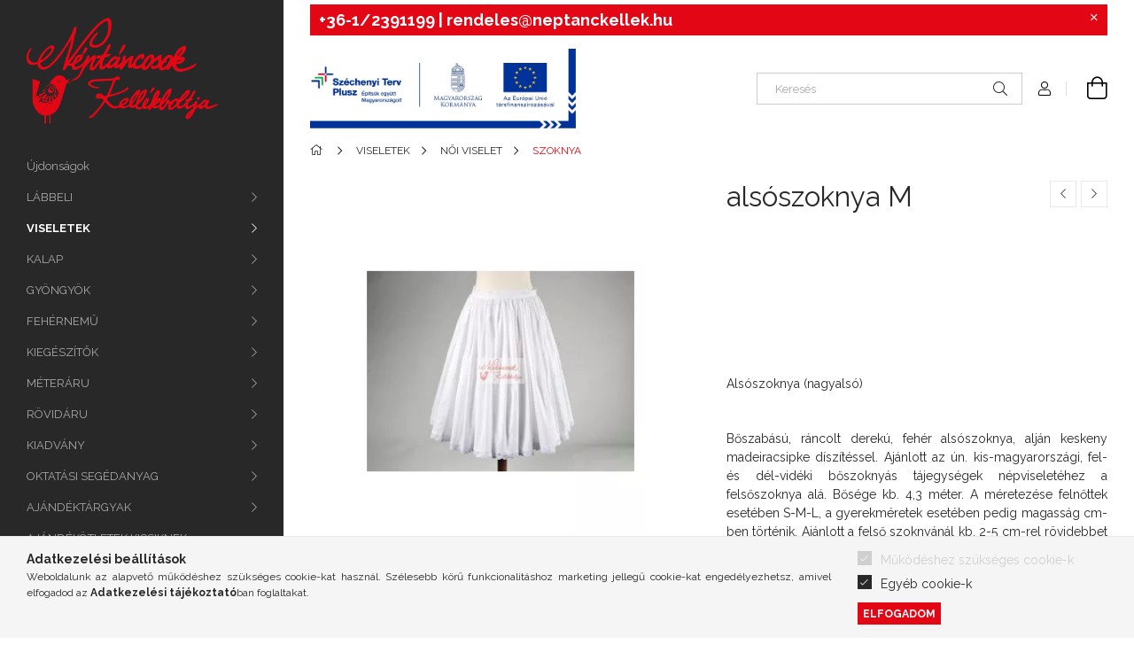

--- FILE ---
content_type: text/html; charset=UTF-8
request_url: https://www.neptanckellek.hu/alsoszoknya-m-2381002
body_size: 30292
content:
<!DOCTYPE html>
<html lang="hu">
<head>
    <meta charset="utf-8">
<meta name="description" content="alsószoknya M, 	 		 		 		 	 	 		Als&oacute;szoknya (nagyals&oacute;)&nbsp;Bőszab&aacute;s&uacute;, r&aacute;ncolt derek&uacute;, feh&eacute;r als&oacute;szoknya">
<meta name="robots" content="index, follow">
<meta http-equiv="X-UA-Compatible" content="IE=Edge">
<meta property="og:site_name" content="Néptáncosok Kellékboltja" />
<meta property="og:title" content="alsószoknya M - Néptáncosok Kellékboltja">
<meta property="og:description" content="alsószoknya M, 	 		 		 		 	 	 		Als&oacute;szoknya (nagyals&oacute;)&nbsp;Bőszab&aacute;s&uacute;, r&aacute;ncolt derek&uacute;, feh&eacute;r als&oacute;szoknya">
<meta property="og:type" content="product">
<meta property="og:url" content="https://www.neptanckellek.hu/alsoszoknya-m-2381002">
<meta property="og:image" content="https://www.neptanckellek.hu/img/42348/2381000/2381000.webp">
<meta name="facebook-domain-verification" content="q3t4yxg2s6hmn2y5d9219phvli6ej9">
<meta name="theme-color" content="#c80000">
<meta name="msapplication-TileColor" content="#c80000">
<meta name="mobile-web-app-capable" content="yes">
<meta name="apple-mobile-web-app-capable" content="yes">
<meta name="MobileOptimized" content="320">
<meta name="HandheldFriendly" content="true">

<title>alsószoknya M - Néptáncosok Kellékboltja</title>


<script>
var service_type="shop";
var shop_url_main="https://www.neptanckellek.hu";
var actual_lang="hu";
var money_len="0";
var money_thousend=" ";
var money_dec=",";
var shop_id=42348;
var unas_design_url="https:"+"/"+"/"+"www.neptanckellek.hu"+"/"+"!common_design"+"/"+"custom"+"/"+"neptanckellek.unas.hu"+"/";
var unas_design_code='0';
var unas_base_design_code='1900';
var unas_design_ver=4;
var unas_design_subver=0;
var unas_shop_url='https://www.neptanckellek.hu';
var responsive="yes";
var config_plus=new Array();
config_plus['cart_redirect']=1;
config_plus['money_type']='Ft';
config_plus['money_type_display']='Ft';
var lang_text=new Array();

var UNAS = UNAS || {};
UNAS.shop={"base_url":'https://www.neptanckellek.hu',"domain":'www.neptanckellek.hu',"username":'neptanckellek.unas.hu',"id":42348,"lang":'hu',"currency_type":'Ft',"currency_code":'HUF',"currency_rate":'1',"currency_length":0,"base_currency_length":0,"canonical_url":'https://www.neptanckellek.hu/alsoszoknya-m-2381002'};
UNAS.design={"code":'0',"page":'product_details'};
UNAS.api_auth="594eff5240eabdc6dcf91a888add29d2";
UNAS.customer={"email":'',"id":0,"group_id":0,"without_registration":0};
UNAS.shop["category_id"]="413198";
UNAS.shop["sku"]="2381002";
UNAS.shop["product_id"]="126917599";
UNAS.shop["only_private_customer_can_purchase"] = false;
 

UNAS.text = {
    "button_overlay_close": `Bezár`,
    "popup_window": `Felugró ablak`,
    "list": `lista`,
    "updating_in_progress": `frissítés folyamatban`,
    "updated": `frissítve`,
    "is_opened": `megnyitva`,
    "is_closed": `bezárva`,
    "deleted": `törölve`,
    "consent_granted": `hozzájárulás megadva`,
    "consent_rejected": `hozzájárulás elutasítva`,
    "field_is_incorrect": `mező hibás`,
    "error_title": `Hiba!`,
    "product_variants": `termék változatok`,
    "product_added_to_cart": `A termék a kosárba került`,
    "product_added_to_cart_with_qty_problem": `A termékből csak [qty_added_to_cart] [qty_unit] került kosárba`,
    "product_removed_from_cart": `A termék törölve a kosárból`,
    "reg_title_name": `Név`,
    "reg_title_company_name": `Cégnév`,
    "number_of_items_in_cart": `Kosárban lévő tételek száma`,
    "cart_is_empty": `A kosár üres`,
    "cart_updated": `A kosár frissült`
};


UNAS.text["delete_from_compare"]= `Törlés összehasonlításból`;
UNAS.text["comparison"]= `Összehasonlítás`;

UNAS.text["delete_from_favourites"]= `Törlés a kedvencek közül`;
UNAS.text["add_to_favourites"]= `Kedvencekhez`;






window.lazySizesConfig=window.lazySizesConfig || {};
window.lazySizesConfig.loadMode=1;
window.lazySizesConfig.loadHidden=false;

window.dataLayer = window.dataLayer || [];
function gtag(){dataLayer.push(arguments)};
gtag('js', new Date());
</script>

<script src="https://www.neptanckellek.hu/!common_packages/jquery/jquery-3.2.1.js?mod_time=1682493229"></script>
<script src="https://www.neptanckellek.hu/!common_packages/jquery/plugins/migrate/migrate.js?mod_time=1682493229"></script>
<script src="https://www.neptanckellek.hu/!common_packages/jquery/plugins/tippy/popper-2.4.4.min.js?mod_time=1682493229"></script>
<script src="https://www.neptanckellek.hu/!common_packages/jquery/plugins/tippy/tippy-bundle.umd.min.js?mod_time=1682493229"></script>
<script src="https://www.neptanckellek.hu/!common_packages/jquery/plugins/tools/overlay/overlay.js?mod_time=1759905183"></script>
<script src="https://www.neptanckellek.hu/!common_packages/jquery/plugins/tools/toolbox/toolbox.expose.js?mod_time=1725518406"></script>
<script src="https://www.neptanckellek.hu/!common_packages/jquery/plugins/lazysizes/lazysizes.min.js?mod_time=1682493229"></script>
<script src="https://www.neptanckellek.hu/!common_packages/jquery/plugins/lazysizes/plugins/bgset/ls.bgset.min.js?mod_time=1753337301"></script>
<script src="https://www.neptanckellek.hu/!common_packages/jquery/own/shop_common/exploded/common.js?mod_time=1764831093"></script>
<script src="https://www.neptanckellek.hu/!common_packages/jquery/own/shop_common/exploded/common_overlay.js?mod_time=1759905183"></script>
<script src="https://www.neptanckellek.hu/!common_packages/jquery/own/shop_common/exploded/common_shop_popup.js?mod_time=1759905183"></script>
<script src="https://www.neptanckellek.hu/!common_packages/jquery/own/shop_common/exploded/page_product_details.js?mod_time=1751447086"></script>
<script src="https://www.neptanckellek.hu/!common_packages/jquery/own/shop_common/exploded/function_favourites.js?mod_time=1725525526"></script>
<script src="https://www.neptanckellek.hu/!common_packages/jquery/own/shop_common/exploded/function_compare.js?mod_time=1751447086"></script>
<script src="https://www.neptanckellek.hu/!common_packages/jquery/own/shop_common/exploded/function_recommend.js?mod_time=1751447086"></script>
<script src="https://www.neptanckellek.hu/!common_packages/jquery/own/shop_common/exploded/function_product_print.js?mod_time=1725525526"></script>
<script src="https://www.neptanckellek.hu/!common_packages/jquery/own/shop_common/exploded/function_product_subscription.js?mod_time=1751447086"></script>
<script src="https://www.neptanckellek.hu/!common_packages/jquery/plugins/hoverintent/hoverintent.js?mod_time=1682493229"></script>
<script src="https://www.neptanckellek.hu/!common_packages/jquery/own/shop_tooltip/shop_tooltip.js?mod_time=1759905183"></script>
<script src="https://www.neptanckellek.hu/!common_design/base/001900/main.js?mod_time=1759905183"></script>
<script src="https://www.neptanckellek.hu/!common_packages/jquery/plugins/perfectscrollbar/perfect-scrollbar-1.4.0/perfect-scrollbar.min.js?mod_time=1682493229"></script>
<script src="https://www.neptanckellek.hu/!common_packages/jquery/plugins/swiper/swiper-bundle.min.js?mod_time=1682493229"></script>
<script src="https://www.neptanckellek.hu/!common_packages/jquery/plugins/toastr/toastr.min.js?mod_time=1682493229"></script>
<script src="https://www.neptanckellek.hu/!common_packages/jquery/plugins/photoswipe/photoswipe.min.js?mod_time=1682493229"></script>
<script src="https://www.neptanckellek.hu/!common_packages/jquery/plugins/photoswipe/photoswipe-ui-default.min.js?mod_time=1682493229"></script>

<link href="https://www.neptanckellek.hu/temp/shop_42348_3d83f2a793dfc431ae3992e9daebb0e5.css?mod_time=1769260675" rel="stylesheet" type="text/css">

<link href="https://www.neptanckellek.hu/alsoszoknya-m-2381002" rel="canonical">
    <link id="favicon-32x32" rel="icon" type="image/png" href="https://www.neptanckellek.hu/!common_design/own/image/favicon_32x32.png" sizes="32x32">
    <link id="favicon-192x192" rel="icon" type="image/png" href="https://www.neptanckellek.hu/!common_design/own/image/favicon_192x192.png" sizes="192x192">
            <link rel="apple-touch-icon" href="https://www.neptanckellek.hu/!common_design/own/image/favicon_32x32.png" sizes="32x32">
        <link rel="apple-touch-icon" href="https://www.neptanckellek.hu/!common_design/own/image/favicon_192x192.png" sizes="192x192">
        <script>
        var google_consent=1;
    
        gtag('consent', 'default', {
           'ad_storage': 'denied',
           'ad_user_data': 'denied',
           'ad_personalization': 'denied',
           'analytics_storage': 'denied',
           'functionality_storage': 'denied',
           'personalization_storage': 'denied',
           'security_storage': 'granted'
        });

    
        gtag('consent', 'update', {
           'ad_storage': 'denied',
           'ad_user_data': 'denied',
           'ad_personalization': 'denied',
           'analytics_storage': 'denied',
           'functionality_storage': 'denied',
           'personalization_storage': 'denied',
           'security_storage': 'granted'
        });

        </script>
    <script async src="https://www.googletagmanager.com/gtag/js?id=UA-258882165-1"></script>    <script>
    gtag('config', 'UA-258882165-1');

          gtag('config', 'G-V5EYJRMXGG');
                </script>
        <script>
    var google_analytics=1;

                gtag('event', 'view_item', {
              "currency": "HUF",
              "value": '9000',
              "items": [
                  {
                      "item_id": "2381002",
                      "item_name": "alsószoknya M",
                      "item_category": "VISELETEK/NŐI VISELET/SZOKNYA",
                      "price": '9000'
                  }
              ],
              'non_interaction': true
            });
               </script>
           <script>
        gtag('config', 'AW-983626628');
                </script>
            <script>
        var google_ads=1;

                gtag('event','remarketing', {
            'ecomm_pagetype': 'product',
            'ecomm_prodid': ["2381002"],
            'ecomm_totalvalue': 9000        });
            </script>
        <!-- Google Tag Manager -->
    <script>(function(w,d,s,l,i){w[l]=w[l]||[];w[l].push({'gtm.start':
            new Date().getTime(),event:'gtm.js'});var f=d.getElementsByTagName(s)[0],
            j=d.createElement(s),dl=l!='dataLayer'?'&l='+l:'';j.async=true;j.src=
            'https://www.googletagmanager.com/gtm.js?id='+i+dl;f.parentNode.insertBefore(j,f);
        })(window,document,'script','dataLayer','GTM-P92Q97N');</script>
    <!-- End Google Tag Manager -->

    
    <script>
    var facebook_pixel=1;
    /* <![CDATA[ */
        !function(f,b,e,v,n,t,s){if(f.fbq)return;n=f.fbq=function(){n.callMethod?
            n.callMethod.apply(n,arguments):n.queue.push(arguments)};if(!f._fbq)f._fbq=n;
            n.push=n;n.loaded=!0;n.version='2.0';n.queue=[];t=b.createElement(e);t.async=!0;
            t.src=v;s=b.getElementsByTagName(e)[0];s.parentNode.insertBefore(t,s)}(window,
                document,'script','//connect.facebook.net/en_US/fbevents.js');

        fbq('init', '196238951286155');
                fbq('track', 'PageView', {}, {eventID:'PageView.aXYGMewFdOgJhXNEoYgXKQAANNs'});
        
        fbq('track', 'ViewContent', {
            content_name: 'alsószoknya M',
            content_category: 'VISELETEK > NŐI VISELET > SZOKNYA',
            content_ids: ['2381002'],
            contents: [{'id': '2381002', 'quantity': '1'}],
            content_type: 'product',
            value: 9000.0074,
            currency: 'HUF'
        }, {eventID:'ViewContent.aXYGMewFdOgJhXNEoYgXKQAANNs'});

        
        $(document).ready(function() {
            $(document).on("addToCart", function(event, product_array){
                facebook_event('AddToCart',{
					content_name: product_array.name,
					content_category: product_array.category,
					content_ids: [product_array.sku],
					contents: [{'id': product_array.sku, 'quantity': product_array.qty}],
					content_type: 'product',
					value: product_array.price,
					currency: 'HUF'
				}, {eventID:'AddToCart.' + product_array.event_id});
            });

            $(document).on("addToFavourites", function(event, product_array){
                facebook_event('AddToWishlist', {
                    content_ids: [product_array.sku],
                    content_type: 'product'
                }, {eventID:'AddToFavourites.' + product_array.event_id});
            });
        });

    /* ]]> */
    </script>


<script src="https://onsite.optimonk.com/script.js?account=96488" async></script>


    <meta content="width=device-width, initial-scale=1.0" name="viewport" />
	<link rel="preload" href="https://www.neptanckellek.hu/!common_design/own/fonts/1800/customicons/custom-icons.woff2" as="font" type="font/woff2" crossorigin>
	<link rel="preload" href="https://www.neptanckellek.hu/!common_design/own/fonts/1800/customicons/custom-icons.woff" as="font" type="font/woff" crossorigin>
    <link rel="preconnect" href="https://fonts.gstatic.com">
    <link rel="stylesheet" href="https://fonts.googleapis.com/css2?family=Raleway:wght@400;700&display=swap">

    
    
    
    
    
    

    
    
    
    



                                       <style>
                .banner_start_big-wrapper .swiper-slide {
                    padding-top: calc(100%);
                }
                 @media (max-width: 991.98px){ .banner_start_big-wrapper .swiper-slide { padding-top: calc(100%);}}                  @media (max-width: 767.98px){ .banner_start_big-wrapper .swiper-slide { padding-top: calc(100%);}}                  @media (max-width: 575.98px){ .banner_start_big-wrapper .swiper-slide { padding-top: calc(100%);}}                 </style>

                                                                                                                    <link rel="preload" media="(min-width: 992px)" imagesrcset="https://www.neptanckellek.hu/!common_design/custom/neptanckellek.unas.hu/element/layout_hu_banner_start_big-755_1_default.png?time=1768998020 1x" href="https://www.neptanckellek.hu/!common_design/custom/neptanckellek.unas.hu/element/layout_hu_banner_start_big-755_1_default.png?time=1768998020" as="image">
                                        
    
    


                                            <style>
                 .start_item_1-wrapper {padding-top: calc(48.7417218543%);}
                  @media (max-width: 991.98px){ .start_item_1-wrapper { padding-top: calc(48.7417218543%);}}                   @media (max-width: 767.98px){ .start_item_1-wrapper { padding-top: calc(48.7417218543%);}}                   @media (max-width: 575.98px){ .start_item_1-wrapper { padding-top: calc(48.7417218543%);}}                  </style>
                           
    


                                            <style>
                 .start_item_2-wrapper {padding-top: calc(48.7417218543%);}
                  @media (max-width: 991.98px){ .start_item_2-wrapper { padding-top: calc(48.7417218543%);}}                   @media (max-width: 767.98px){ .start_item_2-wrapper { padding-top: calc(48.7417218543%);}}                   @media (max-width: 575.98px){ .start_item_2-wrapper { padding-top: calc(48.7417218543%);}}                  </style>
                           
    
    
    
    
    
    
</head>






<body class='design_ver4' id="ud_shop_artdet">
    <!-- Google Tag Manager (noscript) -->
    <noscript><iframe src="https://www.googletagmanager.com/ns.html?id=GTM-P92Q97N"
                      height="0" width="0" style="display:none;visibility:hidden"></iframe></noscript>
    <!-- End Google Tag Manager (noscript) -->
        <div id="fb-root"></div>
    <script>
        window.fbAsyncInit = function() {
            FB.init({
                xfbml            : true,
                version          : 'v22.0'
            });
        };
    </script>
    <script async defer crossorigin="anonymous" src="https://connect.facebook.net/hu_HU/sdk.js"></script>
    <div id="image_to_cart" style="display:none; position:absolute; z-index:100000;"></div>
<div class="overlay_common overlay_warning" id="overlay_cart_add"></div>
<script>$(document).ready(function(){ overlay_init("cart_add",{"onBeforeLoad":false}); });</script>
<div id="overlay_login_outer"></div>	
	<script>
	$(document).ready(function(){
	    var login_redir_init="";

		$("#overlay_login_outer").overlay({
			onBeforeLoad: function() {
                var login_redir_temp=login_redir_init;
                if (login_redir_act!="") {
                    login_redir_temp=login_redir_act;
                    login_redir_act="";
                }

									$.ajax({
						type: "GET",
						async: true,
						url: "https://www.neptanckellek.hu/shop_ajax/ajax_popup_login.php",
						data: {
							shop_id:"42348",
							lang_master:"hu",
                            login_redir:login_redir_temp,
							explicit:"ok",
							get_ajax:"1"
						},
						success: function(data){
							$("#overlay_login_outer").html(data);
							if (unas_design_ver >= 5) $("#overlay_login_outer").modal('show');
							$('#overlay_login1 input[name=shop_pass_login]').keypress(function(e) {
								var code = e.keyCode ? e.keyCode : e.which;
								if(code.toString() == 13) {		
									document.form_login_overlay.submit();		
								}	
							});	
						}
					});
								},
			top: 50,
			mask: {
	color: "#000000",
	loadSpeed: 200,
	maskId: "exposeMaskOverlay",
	opacity: 0.7
},
			closeOnClick: (config_plus['overlay_close_on_click_forced'] === 1),
			onClose: function(event, overlayIndex) {
				$("#login_redir").val("");
			},
			load: false
		});
		
			});
	function overlay_login() {
		$(document).ready(function(){
			$("#overlay_login_outer").overlay().load();
		});
	}
	function overlay_login_remind() {
        if (unas_design_ver >= 5) {
            $("#overlay_remind").overlay().load();
        } else {
            $(document).ready(function () {
                $("#overlay_login_outer").overlay().close();
                setTimeout('$("#overlay_remind").overlay().load();', 250);
            });
        }
	}

    var login_redir_act="";
    function overlay_login_redir(redir) {
        login_redir_act=redir;
        $("#overlay_login_outer").overlay().load();
    }
	</script>  
	<div class="overlay_common overlay_info" id="overlay_remind"></div>
<script>$(document).ready(function(){ overlay_init("remind",[]); });</script>

	<script>
    	function overlay_login_error_remind() {
		$(document).ready(function(){
			load_login=0;
			$("#overlay_error").overlay().close();
			setTimeout('$("#overlay_remind").overlay().load();', 250);	
		});
	}
	</script>  
	<div class="overlay_common overlay_info" id="overlay_newsletter"></div>
<script>$(document).ready(function(){ overlay_init("newsletter",[]); });</script>

<script>
function overlay_newsletter() {
    $(document).ready(function(){
        $("#overlay_newsletter").overlay().load();
    });
}
</script>
<div class="overlay_common overlay_info" id="overlay_product_subscription"></div>
<script>$(document).ready(function(){ overlay_init("product_subscription",[]); });</script>
<div class="overlay_common overlay_error" id="overlay_script"></div>
<script>$(document).ready(function(){ overlay_init("script",[]); });</script>
    <script>
    $(document).ready(function() {
        $.ajax({
            type: "GET",
            url: "https://www.neptanckellek.hu/shop_ajax/ajax_stat.php",
            data: {master_shop_id:"42348",get_ajax:"1"}
        });
    });
    </script>
    

<div id="container" class="page_shop_artdet_2381002 position-relative d-flex">
    <div class="col-fix-custom-1 side-dropdown" data-content-for=".side-btn, .filter-btn" data-content-direction="left">
        <section class="main-left">
            <div class="main-left__inner h-100">
                <button class="main-left__close-btn btn-close d-xl-none" data-btn-for=".side-dropdown" type="button"></button>
                <div class="main-left__content d-flex flex-column">
                    <header class="main-left__header">
                        


        <div id="header_logo_img" class="js-element logo d-none d-xl-block mb-5 px-5" data-element-name="header_logo">
                                    <a href="https://www.neptanckellek.hu/">                <picture>
                    <source srcset="                                    https://www.neptanckellek.hu/!common_design/custom/neptanckellek.unas.hu/element/layout_hu_header_logo-260x60_1_default.png?time=1620094775 216w                                    "
                            sizes=" 216px"
                    >
                    <img src="https://www.neptanckellek.hu/!common_design/custom/neptanckellek.unas.hu/element/layout_hu_header_logo-260x60_1_default.png?time=1620094775"
                         alt="Néptáncosok Kellékboltja"
                    >
                </picture>
                </a>                        </div>
    
                    </header>
                    <div class="box_container main-menus">
                        <div class="box">
                            <div class="box__content main-menus__content js-main-menus-content has-maxheight is-active">
                                    <ul class="cat-menus level-0" data-level="cat-level-0">
                    <li class='cat-menu is-spec-item js-cat-menu-new' data-id="new">

            <span class="cat-menu__name">
                <a class='cat-menu__link' href='https://www.neptanckellek.hu/ujdonsagaink' >                Újdonságok                </a>            </span>

                    </li>
                    <li class='cat-menu has-child js-cat-menu-196270' data-id="196270">

            <span class="cat-menu__name">
                                LÁBBELI                            </span>

                            





            <div class="cat-menu__sublist js-sublist level-1 ">
            <div class="sublist-inner js-sublist-inner ps__child--consume">
                <button type="button" class="sublist__back-btn btn-back js-cat-back-btn" aria-label="Vissza"></button>
                <button type="button" class="sublist__close-btn btn-close js-menus-close-btn" aria-label="Bezár"></button>
                <div class="cat-menu__sublist-inner d-flex flex-column">
                    <div class="flex-grow-1">
                        <div class="cat_menu__parent-img-wrapper js-parent-img-wrapper">
                                                        <a class="cat-parent-img-link" href="https://www.neptanckellek.hu/sct/196270/LABBELI">
                                <div class="lazy-img-wrapper">
                                    <img class="lazy-img lazyload js-parent-img" src="https://www.neptanckellek.hu/main_pic/space.gif" data-src="https://www.neptanckellek.hu/img/42348/catpic_196270/240x240,r/196270.webp?time=1677081229" data-src-orig="https://www.neptanckellek.hu/img/42348/catpic_196270/240x240,r/196270.webp?time=1677081229" data-srcset="https://www.neptanckellek.hu/img/42348/catpic_196270/480x480,r/196270.webp?time=1677081229 2x" data-srcset-orig="https://www.neptanckellek.hu/img/42348/catpic_196270/480x480,r/196270.webp?time=1677081229 2x">
                                    <div class="loading-spinner"></div>
                                </div>
                            </a>
                                                    </div>
                        <a class="cat-parent-url font-l" href="https://www.neptanckellek.hu/sct/196270/LABBELI">LÁBBELI</a>
                        <ul class="cat-menus level-1 mb-5" data-level="cat-level-1">
                                                            <li class="cat-menu has-child js-cat-menu-155704" data-id="155704">

                                    <span class="cat-menu__name" data-img-url="https://www.neptanckellek.hu/img/42348/catpic_155704/240x240,r/155704.webp?time=1677081478" data-retina-img-url="https://www.neptanckellek.hu/img/42348/catpic_155704/480x480,r/155704.webp?time=1677081478 2x">
                                                                                NŐI LÁBBELI                                                                            </span>

                                                                            





            <div class="cat-menu__sublist js-sublist level-2 ">
            <div class="sublist-inner js-sublist-inner ps__child--consume">
                <button type="button" class="sublist__back-btn btn-back js-cat-back-btn" aria-label="Vissza"></button>
                <button type="button" class="sublist__close-btn btn-close js-menus-close-btn" aria-label="Bezár"></button>
                <div class="cat-menu__sublist-inner d-flex flex-column">
                    <div class="flex-grow-1">
                        <div class="cat_menu__parent-img-wrapper js-parent-img-wrapper">
                                                        <a class="cat-parent-img-link" href="https://www.neptanckellek.hu/sct/155704/NOI-LABBELI">
                                <div class="lazy-img-wrapper">
                                    <img class="lazy-img lazyload js-parent-img" src="https://www.neptanckellek.hu/main_pic/space.gif" data-src="https://www.neptanckellek.hu/img/42348/catpic_155704/240x240,r/155704.webp?time=1677081478" data-src-orig="https://www.neptanckellek.hu/img/42348/catpic_155704/240x240,r/155704.webp?time=1677081478" data-srcset="https://www.neptanckellek.hu/img/42348/catpic_155704/480x480,r/155704.webp?time=1677081478 2x" data-srcset-orig="https://www.neptanckellek.hu/img/42348/catpic_155704/480x480,r/155704.webp?time=1677081478 2x">
                                    <div class="loading-spinner"></div>
                                </div>
                            </a>
                                                    </div>
                        <a class="cat-parent-url font-l" href="https://www.neptanckellek.hu/sct/155704/NOI-LABBELI">NŐI LÁBBELI</a>
                        <ul class="cat-menus level-2 mb-5" data-level="cat-level-2">
                                                            <li class="cat-menu js-cat-menu-752127" data-id="752127">

                                    <span class="cat-menu__name" data-img-url="https://www.neptanckellek.hu/img/42348/catpic_752127/240x240,r/752127.webp?time=1675785022" data-retina-img-url="https://www.neptanckellek.hu/img/42348/catpic_752127/480x480,r/752127.webp?time=1675785022 2x">
                                        <a class="cat-menu__link" href="https://www.neptanckellek.hu/spl/752127/NOI-KARAKTERCIPO" >                                        NŐI KARAKTERCIPŐ                                        </a>                                    </span>

                                                                    </li>
                                                            <li class="cat-menu js-cat-menu-100929" data-id="100929">

                                    <span class="cat-menu__name" data-img-url="https://www.neptanckellek.hu/img/42348/catpic_100929/240x240,r/100929.webp?time=1677503564" data-retina-img-url="https://www.neptanckellek.hu/img/42348/catpic_100929/480x480,r/100929.webp?time=1677503564 2x">
                                        <a class="cat-menu__link" href="https://www.neptanckellek.hu/spl/100929/NOI-BAKANCS" >                                        NŐI BAKANCS                                        </a>                                    </span>

                                                                    </li>
                                                            <li class="cat-menu js-cat-menu-878136" data-id="878136">

                                    <span class="cat-menu__name" data-img-url="https://www.neptanckellek.hu/img/42348/catpic_878136/240x240,r/878136.webp?time=1545403326" data-retina-img-url="https://www.neptanckellek.hu/img/42348/catpic_878136/432x432,r/878136.webp?time=1545403326 1.8x">
                                        <a class="cat-menu__link" href="https://www.neptanckellek.hu/spl/878136/BARSONYCIPO" >                                        BÁRSONYCIPŐ                                        </a>                                    </span>

                                                                    </li>
                                                            <li class="cat-menu js-cat-menu-273399" data-id="273399">

                                    <span class="cat-menu__name" data-img-url="https://www.neptanckellek.hu/img/42348/catpic_273399/240x240,r/273399.webp?time=1545403381" data-retina-img-url="https://www.neptanckellek.hu/img/42348/catpic_273399/432x432,r/273399.webp?time=1545403381 1.8x">
                                        <a class="cat-menu__link" href="https://www.neptanckellek.hu/spl/273399/SZEGEDI-PAPUCS" >                                        SZEGEDI PAPUCS                                        </a>                                    </span>

                                                                    </li>
                                                            <li class="cat-menu js-cat-menu-346906" data-id="346906">

                                    <span class="cat-menu__name" data-img-url="https://www.neptanckellek.hu/img/42348/catpic_346906/240x240,r/346906.webp?time=1675785271" data-retina-img-url="https://www.neptanckellek.hu/img/42348/catpic_346906/480x480,r/346906.webp?time=1675785271 2x">
                                        <a class="cat-menu__link" href="https://www.neptanckellek.hu/spl/346906/NOI-CSIZMA" >                                        NŐI CSIZMA                                        </a>                                    </span>

                                                                    </li>
                                                            <li class="cat-menu js-cat-menu-954768" data-id="954768">

                                    <span class="cat-menu__name" data-img-url="https://www.neptanckellek.hu/img/42348/catpic_954768/240x240,r/954768.webp?time=1589454968" data-retina-img-url="https://www.neptanckellek.hu/img/42348/catpic_954768/432x432,r/954768.webp?time=1589454968 1.8x">
                                        <a class="cat-menu__link" href="https://www.neptanckellek.hu/spl/954768/UTCAI-CIPO" >                                        UTCAI CIPŐ                                        </a>                                    </span>

                                                                    </li>
                                                        <li class="cat-menu">
                                <a class="cat-menu__link cat-menu__all-cat" href="https://www.neptanckellek.hu/sct/155704/NOI-LABBELI">Összes termék a kategóriában</a>
                            </li>
                        </ul>
                    </div>
                                    </div>
            </div>
        </div>
    

                                                                    </li>
                                                            <li class="cat-menu has-child js-cat-menu-837087" data-id="837087">

                                    <span class="cat-menu__name" data-img-url="https://www.neptanckellek.hu/img/42348/catpic_837087/240x240,r/837087.webp?time=1675785368" data-retina-img-url="https://www.neptanckellek.hu/img/42348/catpic_837087/480x480,r/837087.webp?time=1675785368 2x">
                                                                                FÉRFI LÁBBELI                                                                            </span>

                                                                            





            <div class="cat-menu__sublist js-sublist level-2 ">
            <div class="sublist-inner js-sublist-inner ps__child--consume">
                <button type="button" class="sublist__back-btn btn-back js-cat-back-btn" aria-label="Vissza"></button>
                <button type="button" class="sublist__close-btn btn-close js-menus-close-btn" aria-label="Bezár"></button>
                <div class="cat-menu__sublist-inner d-flex flex-column">
                    <div class="flex-grow-1">
                        <div class="cat_menu__parent-img-wrapper js-parent-img-wrapper">
                                                        <a class="cat-parent-img-link" href="https://www.neptanckellek.hu/sct/837087/FERFI-LABBELI">
                                <div class="lazy-img-wrapper">
                                    <img class="lazy-img lazyload js-parent-img" src="https://www.neptanckellek.hu/main_pic/space.gif" data-src="https://www.neptanckellek.hu/img/42348/catpic_837087/240x240,r/837087.webp?time=1675785368" data-src-orig="https://www.neptanckellek.hu/img/42348/catpic_837087/240x240,r/837087.webp?time=1675785368" data-srcset="https://www.neptanckellek.hu/img/42348/catpic_837087/480x480,r/837087.webp?time=1675785368 2x" data-srcset-orig="https://www.neptanckellek.hu/img/42348/catpic_837087/480x480,r/837087.webp?time=1675785368 2x">
                                    <div class="loading-spinner"></div>
                                </div>
                            </a>
                                                    </div>
                        <a class="cat-parent-url font-l" href="https://www.neptanckellek.hu/sct/837087/FERFI-LABBELI">FÉRFI LÁBBELI</a>
                        <ul class="cat-menus level-2 mb-5" data-level="cat-level-2">
                                                            <li class="cat-menu js-cat-menu-676546" data-id="676546">

                                    <span class="cat-menu__name" data-img-url="https://www.neptanckellek.hu/img/42348/catpic_676546/240x240,r/676546.webp?time=1675785438" data-retina-img-url="https://www.neptanckellek.hu/img/42348/catpic_676546/480x480,r/676546.webp?time=1675785438 2x">
                                        <a class="cat-menu__link" href="https://www.neptanckellek.hu/spl/676546/FERFI-FELCIPO" >                                        FÉRFI FÉLCIPŐ                                        </a>                                    </span>

                                                                    </li>
                                                            <li class="cat-menu js-cat-menu-883061" data-id="883061">

                                    <span class="cat-menu__name" data-img-url="https://www.neptanckellek.hu/img/42348/catpic_883061/240x240,r/883061.webp?time=1675786377" data-retina-img-url="https://www.neptanckellek.hu/img/42348/catpic_883061/480x480,r/883061.webp?time=1675786377 2x">
                                        <a class="cat-menu__link" href="https://www.neptanckellek.hu/spl/883061/FERFI-BAKANCS" >                                        FÉRFI BAKANCS                                        </a>                                    </span>

                                                                    </li>
                                                            <li class="cat-menu js-cat-menu-266958" data-id="266958">

                                    <span class="cat-menu__name" data-img-url="https://www.neptanckellek.hu/img/42348/catpic_266958/240x240,r/266958.webp?time=1675786318" data-retina-img-url="https://www.neptanckellek.hu/img/42348/catpic_266958/480x480,r/266958.webp?time=1675786318 2x">
                                        <a class="cat-menu__link" href="https://www.neptanckellek.hu/spl/266958/FERFI-CSIZMA" >                                        FÉRFI CSIZMA                                        </a>                                    </span>

                                                                    </li>
                                                        <li class="cat-menu">
                                <a class="cat-menu__link cat-menu__all-cat" href="https://www.neptanckellek.hu/sct/837087/FERFI-LABBELI">Összes termék a kategóriában</a>
                            </li>
                        </ul>
                    </div>
                                    </div>
            </div>
        </div>
    

                                                                    </li>
                                                            <li class="cat-menu js-cat-menu-855911" data-id="855911">

                                    <span class="cat-menu__name" data-img-url="https://www.neptanckellek.hu/img/42348/catpic_855911/240x240,r/855911.webp?time=1688479982" data-retina-img-url="https://www.neptanckellek.hu/img/42348/catpic_855911/480x480,r/855911.webp?time=1688479982 2x">
                                        <a class="cat-menu__link" href="https://www.neptanckellek.hu/spl/855911/LABBELI-KIEGESZITOK" >                                        LÁBBELI KIEGÉSZÍTŐK                                        </a>                                    </span>

                                                                    </li>
                                                        <li class="cat-menu">
                                <a class="cat-menu__link cat-menu__all-cat" href="https://www.neptanckellek.hu/sct/196270/LABBELI">Összes termék a kategóriában</a>
                            </li>
                        </ul>
                    </div>
                                    </div>
            </div>
        </div>
    

                    </li>
                    <li class='cat-menu has-child js-cat-menu-634623' data-id="634623">

            <span class="cat-menu__name">
                                VISELETEK                            </span>

                            





            <div class="cat-menu__sublist js-sublist level-1 ">
            <div class="sublist-inner js-sublist-inner ps__child--consume">
                <button type="button" class="sublist__back-btn btn-back js-cat-back-btn" aria-label="Vissza"></button>
                <button type="button" class="sublist__close-btn btn-close js-menus-close-btn" aria-label="Bezár"></button>
                <div class="cat-menu__sublist-inner d-flex flex-column">
                    <div class="flex-grow-1">
                        <div class="cat_menu__parent-img-wrapper js-parent-img-wrapper">
                                                        <a class="cat-parent-img-link" href="https://www.neptanckellek.hu/sct/634623/VISELETEK">
                                <div class="lazy-img-wrapper">
                                    <img class="lazy-img lazyload js-parent-img" src="https://www.neptanckellek.hu/main_pic/space.gif" data-src="https://www.neptanckellek.hu/img/42348/catpic_634623/240x240,r/634623.webp?time=1675786471" data-src-orig="https://www.neptanckellek.hu/img/42348/catpic_634623/240x240,r/634623.webp?time=1675786471" data-srcset="https://www.neptanckellek.hu/img/42348/catpic_634623/480x480,r/634623.webp?time=1675786471 2x" data-srcset-orig="https://www.neptanckellek.hu/img/42348/catpic_634623/480x480,r/634623.webp?time=1675786471 2x">
                                    <div class="loading-spinner"></div>
                                </div>
                            </a>
                                                    </div>
                        <a class="cat-parent-url font-l" href="https://www.neptanckellek.hu/sct/634623/VISELETEK">VISELETEK</a>
                        <ul class="cat-menus level-1 mb-5" data-level="cat-level-1">
                                                            <li class="cat-menu has-child js-cat-menu-819266" data-id="819266">

                                    <span class="cat-menu__name" data-img-url="https://www.neptanckellek.hu/img/42348/catpic_819266/240x240,r/819266.webp?time=1675786976" data-retina-img-url="https://www.neptanckellek.hu/img/42348/catpic_819266/480x480,r/819266.webp?time=1675786976 2x">
                                                                                FÉRFI VISELET                                                                            </span>

                                                                            





            <div class="cat-menu__sublist js-sublist level-2 ">
            <div class="sublist-inner js-sublist-inner ps__child--consume">
                <button type="button" class="sublist__back-btn btn-back js-cat-back-btn" aria-label="Vissza"></button>
                <button type="button" class="sublist__close-btn btn-close js-menus-close-btn" aria-label="Bezár"></button>
                <div class="cat-menu__sublist-inner d-flex flex-column">
                    <div class="flex-grow-1">
                        <div class="cat_menu__parent-img-wrapper js-parent-img-wrapper">
                                                        <a class="cat-parent-img-link" href="https://www.neptanckellek.hu/sct/819266/FERFI-VISELET">
                                <div class="lazy-img-wrapper">
                                    <img class="lazy-img lazyload js-parent-img" src="https://www.neptanckellek.hu/main_pic/space.gif" data-src="https://www.neptanckellek.hu/img/42348/catpic_819266/240x240,r/819266.webp?time=1675786976" data-src-orig="https://www.neptanckellek.hu/img/42348/catpic_819266/240x240,r/819266.webp?time=1675786976" data-srcset="https://www.neptanckellek.hu/img/42348/catpic_819266/480x480,r/819266.webp?time=1675786976 2x" data-srcset-orig="https://www.neptanckellek.hu/img/42348/catpic_819266/480x480,r/819266.webp?time=1675786976 2x">
                                    <div class="loading-spinner"></div>
                                </div>
                            </a>
                                                    </div>
                        <a class="cat-parent-url font-l" href="https://www.neptanckellek.hu/sct/819266/FERFI-VISELET">FÉRFI VISELET</a>
                        <ul class="cat-menus level-2 mb-5" data-level="cat-level-2">
                                                            <li class="cat-menu js-cat-menu-122501" data-id="122501">

                                    <span class="cat-menu__name" data-img-url="https://www.neptanckellek.hu/img/42348/catpic_122501/240x240,r/122501.webp?time=1675787052" data-retina-img-url="https://www.neptanckellek.hu/img/42348/catpic_122501/480x480,r/122501.webp?time=1675787052 2x">
                                        <a class="cat-menu__link" href="https://www.neptanckellek.hu/spl/122501/FERFI-ING" >                                        FÉRFI ING                                        </a>                                    </span>

                                                                    </li>
                                                            <li class="cat-menu js-cat-menu-354946" data-id="354946">

                                    <span class="cat-menu__name" data-img-url="https://www.neptanckellek.hu/img/42348/catpic_354946/240x240,r/354946.webp?time=1675787104" data-retina-img-url="https://www.neptanckellek.hu/img/42348/catpic_354946/480x480,r/354946.webp?time=1675787104 2x">
                                        <a class="cat-menu__link" href="https://www.neptanckellek.hu/spl/354946/MELLENY" >                                        MELLÉNY                                        </a>                                    </span>

                                                                    </li>
                                                            <li class="cat-menu js-cat-menu-489614" data-id="489614">

                                    <span class="cat-menu__name" data-img-url="https://www.neptanckellek.hu/img/42348/catpic_489614/240x240,r/489614.webp?time=1675434973" data-retina-img-url="https://www.neptanckellek.hu/img/42348/catpic_489614/480x480,r/489614.webp?time=1675434973 2x">
                                        <a class="cat-menu__link" href="https://www.neptanckellek.hu/spl/489614/NADRAG" >                                        NADRÁG                                        </a>                                    </span>

                                                                    </li>
                                                        <li class="cat-menu">
                                <a class="cat-menu__link cat-menu__all-cat" href="https://www.neptanckellek.hu/sct/819266/FERFI-VISELET">Összes termék a kategóriában</a>
                            </li>
                        </ul>
                    </div>
                                    </div>
            </div>
        </div>
    

                                                                    </li>
                                                            <li class="cat-menu has-child js-cat-menu-899517" data-id="899517">

                                    <span class="cat-menu__name" data-img-url="https://www.neptanckellek.hu/img/42348/catpic_899517/240x240,r/899517.webp?time=1675786541" data-retina-img-url="https://www.neptanckellek.hu/img/42348/catpic_899517/480x480,r/899517.webp?time=1675786541 2x">
                                                                                NŐI VISELET                                                                            </span>

                                                                            





            <div class="cat-menu__sublist js-sublist level-2 ">
            <div class="sublist-inner js-sublist-inner ps__child--consume">
                <button type="button" class="sublist__back-btn btn-back js-cat-back-btn" aria-label="Vissza"></button>
                <button type="button" class="sublist__close-btn btn-close js-menus-close-btn" aria-label="Bezár"></button>
                <div class="cat-menu__sublist-inner d-flex flex-column">
                    <div class="flex-grow-1">
                        <div class="cat_menu__parent-img-wrapper js-parent-img-wrapper">
                                                        <a class="cat-parent-img-link" href="https://www.neptanckellek.hu/sct/899517/NOI-VISELET">
                                <div class="lazy-img-wrapper">
                                    <img class="lazy-img lazyload js-parent-img" src="https://www.neptanckellek.hu/main_pic/space.gif" data-src="https://www.neptanckellek.hu/img/42348/catpic_899517/240x240,r/899517.webp?time=1675786541" data-src-orig="https://www.neptanckellek.hu/img/42348/catpic_899517/240x240,r/899517.webp?time=1675786541" data-srcset="https://www.neptanckellek.hu/img/42348/catpic_899517/480x480,r/899517.webp?time=1675786541 2x" data-srcset-orig="https://www.neptanckellek.hu/img/42348/catpic_899517/480x480,r/899517.webp?time=1675786541 2x">
                                    <div class="loading-spinner"></div>
                                </div>
                            </a>
                                                    </div>
                        <a class="cat-parent-url font-l" href="https://www.neptanckellek.hu/sct/899517/NOI-VISELET">NŐI VISELET</a>
                        <ul class="cat-menus level-2 mb-5" data-level="cat-level-2">
                                                            <li class="cat-menu js-cat-menu-568589" data-id="568589">

                                    <span class="cat-menu__name" data-img-url="https://www.neptanckellek.hu/img/42348/catpic_568589/240x240,r/568589.webp?time=1675786800" data-retina-img-url="https://www.neptanckellek.hu/img/42348/catpic_568589/480x480,r/568589.webp?time=1675786800 2x">
                                        <a class="cat-menu__link" href="https://www.neptanckellek.hu/spl/568589/BLUZ" >                                        BLÚZ                                        </a>                                    </span>

                                                                    </li>
                                                            <li class="cat-menu js-cat-menu-453813" data-id="453813">

                                    <span class="cat-menu__name" data-img-url="https://www.neptanckellek.hu/img/42348/catpic_453813/240x240,r/453813.webp?time=1675786746" data-retina-img-url="https://www.neptanckellek.hu/img/42348/catpic_453813/480x480,r/453813.webp?time=1675786746 2x">
                                        <a class="cat-menu__link" href="https://www.neptanckellek.hu/spl/453813/KENDO" >                                        KENDŐ                                        </a>                                    </span>

                                                                    </li>
                                                            <li class="cat-menu js-cat-menu-455388" data-id="455388">

                                    <span class="cat-menu__name" data-img-url="https://www.neptanckellek.hu/img/42348/catpic_455388/240x240,r/455388.webp?time=1675786871" data-retina-img-url="https://www.neptanckellek.hu/img/42348/catpic_455388/480x480,r/455388.webp?time=1675786871 2x">
                                        <a class="cat-menu__link" href="https://www.neptanckellek.hu/spl/455388/KOMPLETT-VISELETEK" >                                        KOMPLETT VISELETEK                                        </a>                                    </span>

                                                                    </li>
                                                            <li class="cat-menu js-cat-menu-307038" data-id="307038">

                                    <span class="cat-menu__name" data-img-url="https://www.neptanckellek.hu/img/42348/catpic_307038/240x240,r/307038.webp?time=1675786850" data-retina-img-url="https://www.neptanckellek.hu/img/42348/catpic_307038/480x480,r/307038.webp?time=1675786850 2x">
                                        <a class="cat-menu__link" href="https://www.neptanckellek.hu/spl/307038/KOTENY" >                                        KÖTÉNY                                        </a>                                    </span>

                                                                    </li>
                                                            <li class="cat-menu js-cat-menu-591041" data-id="591041">

                                    <span class="cat-menu__name" data-img-url="https://www.neptanckellek.hu/img/42348/catpic_591041/240x240,r/591041.webp?time=1675786614" data-retina-img-url="https://www.neptanckellek.hu/img/42348/catpic_591041/480x480,r/591041.webp?time=1675786614 2x">
                                        <a class="cat-menu__link" href="https://www.neptanckellek.hu/spl/591041/MELLENY" >                                        MELLÉNY                                        </a>                                    </span>

                                                                    </li>
                                                            <li class="cat-menu js-cat-menu-413198" data-id="413198">

                                    <span class="cat-menu__name" data-img-url="https://www.neptanckellek.hu/img/42348/catpic_413198/240x240,r/413198.webp?time=1675786683" data-retina-img-url="https://www.neptanckellek.hu/img/42348/catpic_413198/480x480,r/413198.webp?time=1675786683 2x">
                                        <a class="cat-menu__link" href="https://www.neptanckellek.hu/spl/413198/SZOKNYA" >                                        SZOKNYA                                        </a>                                    </span>

                                                                    </li>
                                                        <li class="cat-menu">
                                <a class="cat-menu__link cat-menu__all-cat" href="https://www.neptanckellek.hu/sct/899517/NOI-VISELET">Összes termék a kategóriában</a>
                            </li>
                        </ul>
                    </div>
                                    </div>
            </div>
        </div>
    

                                                                    </li>
                                                        <li class="cat-menu">
                                <a class="cat-menu__link cat-menu__all-cat" href="https://www.neptanckellek.hu/sct/634623/VISELETEK">Összes termék a kategóriában</a>
                            </li>
                        </ul>
                    </div>
                                    </div>
            </div>
        </div>
    

                    </li>
                    <li class='cat-menu has-child js-cat-menu-412843' data-id="412843">

            <span class="cat-menu__name">
                                KALAP                            </span>

                            





            <div class="cat-menu__sublist js-sublist level-1 ">
            <div class="sublist-inner js-sublist-inner ps__child--consume">
                <button type="button" class="sublist__back-btn btn-back js-cat-back-btn" aria-label="Vissza"></button>
                <button type="button" class="sublist__close-btn btn-close js-menus-close-btn" aria-label="Bezár"></button>
                <div class="cat-menu__sublist-inner d-flex flex-column">
                    <div class="flex-grow-1">
                        <div class="cat_menu__parent-img-wrapper js-parent-img-wrapper">
                                                        <a class="cat-parent-img-link" href="https://www.neptanckellek.hu/sct/412843/KALAP">
                                <div class="lazy-img-wrapper">
                                    <img class="lazy-img lazyload js-parent-img" src="https://www.neptanckellek.hu/main_pic/space.gif" data-src="https://www.neptanckellek.hu/img/42348/catpic_412843/240x240,r/412843.webp?time=1545129469" data-src-orig="https://www.neptanckellek.hu/img/42348/catpic_412843/240x240,r/412843.webp?time=1545129469" data-srcset="https://www.neptanckellek.hu/img/42348/catpic_412843/432x432,r/412843.webp?time=1545129469 1.8x" data-srcset-orig="https://www.neptanckellek.hu/img/42348/catpic_412843/432x432,r/412843.webp?time=1545129469 1.8x">
                                    <div class="loading-spinner"></div>
                                </div>
                            </a>
                                                    </div>
                        <a class="cat-parent-url font-l" href="https://www.neptanckellek.hu/sct/412843/KALAP">KALAP</a>
                        <ul class="cat-menus level-1 mb-5" data-level="cat-level-1">
                                                            <li class="cat-menu js-cat-menu-601379" data-id="601379">

                                    <span class="cat-menu__name" data-img-url="https://www.neptanckellek.hu/img/42348/catpic_601379/240x240,r/601379.webp?time=1675787129" data-retina-img-url="https://www.neptanckellek.hu/img/42348/catpic_601379/480x480,r/601379.webp?time=1675787129 2x">
                                        <a class="cat-menu__link" href="https://www.neptanckellek.hu/spl/601379/KALAP" >                                        KALAP                                        </a>                                    </span>

                                                                    </li>
                                                        <li class="cat-menu">
                                <a class="cat-menu__link cat-menu__all-cat" href="https://www.neptanckellek.hu/sct/412843/KALAP">Összes termék a kategóriában</a>
                            </li>
                        </ul>
                    </div>
                                    </div>
            </div>
        </div>
    

                    </li>
                    <li class='cat-menu has-child js-cat-menu-374904' data-id="374904">

            <span class="cat-menu__name">
                                GYÖNGYÖK                            </span>

                            





            <div class="cat-menu__sublist js-sublist level-1 ">
            <div class="sublist-inner js-sublist-inner ps__child--consume">
                <button type="button" class="sublist__back-btn btn-back js-cat-back-btn" aria-label="Vissza"></button>
                <button type="button" class="sublist__close-btn btn-close js-menus-close-btn" aria-label="Bezár"></button>
                <div class="cat-menu__sublist-inner d-flex flex-column">
                    <div class="flex-grow-1">
                        <div class="cat_menu__parent-img-wrapper js-parent-img-wrapper">
                                                        <a class="cat-parent-img-link" href="https://www.neptanckellek.hu/sct/374904/GYONGYOK">
                                <div class="lazy-img-wrapper">
                                    <img class="lazy-img lazyload js-parent-img" src="https://www.neptanckellek.hu/main_pic/space.gif" data-src="https://www.neptanckellek.hu/img/42348/catpic_374904/240x240,r/374904.webp?time=1675787155" data-src-orig="https://www.neptanckellek.hu/img/42348/catpic_374904/240x240,r/374904.webp?time=1675787155" data-srcset="https://www.neptanckellek.hu/img/42348/catpic_374904/480x480,r/374904.webp?time=1675787155 2x" data-srcset-orig="https://www.neptanckellek.hu/img/42348/catpic_374904/480x480,r/374904.webp?time=1675787155 2x">
                                    <div class="loading-spinner"></div>
                                </div>
                            </a>
                                                    </div>
                        <a class="cat-parent-url font-l" href="https://www.neptanckellek.hu/sct/374904/GYONGYOK">GYÖNGYÖK</a>
                        <ul class="cat-menus level-1 mb-5" data-level="cat-level-1">
                                                            <li class="cat-menu js-cat-menu-424975" data-id="424975">

                                    <span class="cat-menu__name" data-img-url="https://www.neptanckellek.hu/img/42348/catpic_424975/240x240,r/424975.webp?time=1675787192" data-retina-img-url="https://www.neptanckellek.hu/img/42348/catpic_424975/480x480,r/424975.webp?time=1675787192 2x">
                                        <a class="cat-menu__link" href="https://www.neptanckellek.hu/spl/424975/GYONGYSOR" >                                        GYÖNGYSOR                                        </a>                                    </span>

                                                                    </li>
                                                            <li class="cat-menu js-cat-menu-845850" data-id="845850">

                                    <span class="cat-menu__name" data-img-url="https://www.neptanckellek.hu/img/42348/catpic_845850/240x240,r/845850.webp?time=1675787173">
                                        <a class="cat-menu__link" href="https://www.neptanckellek.hu/spl/845850/KASAGYONGY" >                                        KÁSAGYÖNGY                                        </a>                                    </span>

                                                                    </li>
                                                            <li class="cat-menu js-cat-menu-322701" data-id="322701">

                                    <span class="cat-menu__name" data-img-url="https://www.neptanckellek.hu/img/42348/catpic_322701/240x240,r/322701.webp?time=1675787220" data-retina-img-url="https://www.neptanckellek.hu/img/42348/catpic_322701/480x480,r/322701.webp?time=1675787220 2x">
                                        <a class="cat-menu__link" href="https://www.neptanckellek.hu/spl/322701/METSZETT-GYONGY" >                                        METSZETT GYÖNGY                                        </a>                                    </span>

                                                                    </li>
                                                            <li class="cat-menu js-cat-menu-428188" data-id="428188">

                                    <span class="cat-menu__name" data-img-url="https://www.neptanckellek.hu/img/42348/catpic_428188/240x240,r/428188.webp?time=1545130005" data-retina-img-url="https://www.neptanckellek.hu/img/42348/catpic_428188/432x432,r/428188.webp?time=1545130005 1.8x">
                                        <a class="cat-menu__link" href="https://www.neptanckellek.hu/spl/428188/TEKLA-GYONGY" >                                        TEKLA GYÖNGY                                        </a>                                    </span>

                                                                    </li>
                                                        <li class="cat-menu">
                                <a class="cat-menu__link cat-menu__all-cat" href="https://www.neptanckellek.hu/sct/374904/GYONGYOK">Összes termék a kategóriában</a>
                            </li>
                        </ul>
                    </div>
                                    </div>
            </div>
        </div>
    

                    </li>
                    <li class='cat-menu has-child js-cat-menu-951782' data-id="951782">

            <span class="cat-menu__name">
                                FEHÉRNEMŰ                            </span>

                            





            <div class="cat-menu__sublist js-sublist level-1 ">
            <div class="sublist-inner js-sublist-inner ps__child--consume">
                <button type="button" class="sublist__back-btn btn-back js-cat-back-btn" aria-label="Vissza"></button>
                <button type="button" class="sublist__close-btn btn-close js-menus-close-btn" aria-label="Bezár"></button>
                <div class="cat-menu__sublist-inner d-flex flex-column">
                    <div class="flex-grow-1">
                        <div class="cat_menu__parent-img-wrapper js-parent-img-wrapper">
                                                        <a class="cat-parent-img-link" href="https://www.neptanckellek.hu/sct/951782/FEHERNEMU">
                                <div class="lazy-img-wrapper">
                                    <img class="lazy-img lazyload js-parent-img" src="https://www.neptanckellek.hu/main_pic/space.gif" data-src="https://www.neptanckellek.hu/img/42348/catpic_951782/240x240,r/951782.webp?time=1675787267" data-src-orig="https://www.neptanckellek.hu/img/42348/catpic_951782/240x240,r/951782.webp?time=1675787267" data-srcset="https://www.neptanckellek.hu/img/42348/catpic_951782/480x480,r/951782.webp?time=1675787267 2x" data-srcset-orig="https://www.neptanckellek.hu/img/42348/catpic_951782/480x480,r/951782.webp?time=1675787267 2x">
                                    <div class="loading-spinner"></div>
                                </div>
                            </a>
                                                    </div>
                        <a class="cat-parent-url font-l" href="https://www.neptanckellek.hu/sct/951782/FEHERNEMU">FEHÉRNEMŰ</a>
                        <ul class="cat-menus level-1 mb-5" data-level="cat-level-1">
                                                            <li class="cat-menu js-cat-menu-780792" data-id="780792">

                                    <span class="cat-menu__name" data-img-url="https://www.neptanckellek.hu/img/42348/catpic_780792/240x240,r/780792.webp?time=1675787299">
                                        <a class="cat-menu__link" href="https://www.neptanckellek.hu/spl/780792/DRESSZ" >                                        DRESSZ                                        </a>                                    </span>

                                                                    </li>
                                                            <li class="cat-menu js-cat-menu-462800" data-id="462800">

                                    <span class="cat-menu__name" data-img-url="https://www.neptanckellek.hu/img/42348/catpic_462800/240x240,r/462800.webp?time=1545131314" data-retina-img-url="https://www.neptanckellek.hu/img/42348/catpic_462800/432x432,r/462800.webp?time=1545131314 1.8x">
                                        <a class="cat-menu__link" href="https://www.neptanckellek.hu/spl/462800/HARISNYA" >                                        HARISNYA                                        </a>                                    </span>

                                                                    </li>
                                                            <li class="cat-menu js-cat-menu-698745" data-id="698745">

                                    <span class="cat-menu__name" >
                                        <a class="cat-menu__link" href="https://www.neptanckellek.hu/MELLTARTO" >                                        MELLTARTÓ                                        </a>                                    </span>

                                                                    </li>
                                                            <li class="cat-menu js-cat-menu-745536" data-id="745536">

                                    <span class="cat-menu__name" >
                                        <a class="cat-menu__link" href="https://www.neptanckellek.hu/NADRAG" >                                        FITNESZ NADRÁG                                        </a>                                    </span>

                                                                    </li>
                                                        <li class="cat-menu">
                                <a class="cat-menu__link cat-menu__all-cat" href="https://www.neptanckellek.hu/sct/951782/FEHERNEMU">Összes termék a kategóriában</a>
                            </li>
                        </ul>
                    </div>
                                    </div>
            </div>
        </div>
    

                    </li>
                    <li class='cat-menu has-child js-cat-menu-986242' data-id="986242">

            <span class="cat-menu__name">
                                KIEGÉSZÍTŐK                            </span>

                            





            <div class="cat-menu__sublist js-sublist level-1 ">
            <div class="sublist-inner js-sublist-inner ps__child--consume">
                <button type="button" class="sublist__back-btn btn-back js-cat-back-btn" aria-label="Vissza"></button>
                <button type="button" class="sublist__close-btn btn-close js-menus-close-btn" aria-label="Bezár"></button>
                <div class="cat-menu__sublist-inner d-flex flex-column">
                    <div class="flex-grow-1">
                        <div class="cat_menu__parent-img-wrapper js-parent-img-wrapper">
                                                        <a class="cat-parent-img-link" href="https://www.neptanckellek.hu/sct/986242/KIEGESZITOK">
                                <div class="lazy-img-wrapper">
                                    <img class="lazy-img lazyload js-parent-img" src="https://www.neptanckellek.hu/main_pic/space.gif" data-src="https://www.neptanckellek.hu/img/42348/catpic_986242/240x240,r/986242.webp?time=1675787393" data-src-orig="https://www.neptanckellek.hu/img/42348/catpic_986242/240x240,r/986242.webp?time=1675787393" data-srcset="https://www.neptanckellek.hu/img/42348/catpic_986242/480x480,r/986242.webp?time=1675787393 2x" data-srcset-orig="https://www.neptanckellek.hu/img/42348/catpic_986242/480x480,r/986242.webp?time=1675787393 2x">
                                    <div class="loading-spinner"></div>
                                </div>
                            </a>
                                                    </div>
                        <a class="cat-parent-url font-l" href="https://www.neptanckellek.hu/sct/986242/KIEGESZITOK">KIEGÉSZÍTŐK</a>
                        <ul class="cat-menus level-1 mb-5" data-level="cat-level-1">
                                                            <li class="cat-menu js-cat-menu-288577" data-id="288577">

                                    <span class="cat-menu__name" data-img-url="https://www.neptanckellek.hu/img/42348/catpic_288577/240x240,r/288577.webp?time=1675787415" data-retina-img-url="https://www.neptanckellek.hu/img/42348/catpic_288577/480x480,r/288577.webp?time=1675787415 2x">
                                        <a class="cat-menu__link" href="https://www.neptanckellek.hu/spl/288577/KIEGESZITOK" >                                        KIEGÉSZÍTŐK                                        </a>                                    </span>

                                                                    </li>
                                                        <li class="cat-menu">
                                <a class="cat-menu__link cat-menu__all-cat" href="https://www.neptanckellek.hu/sct/986242/KIEGESZITOK">Összes termék a kategóriában</a>
                            </li>
                        </ul>
                    </div>
                                    </div>
            </div>
        </div>
    

                    </li>
                    <li class='cat-menu has-child js-cat-menu-500406' data-id="500406">

            <span class="cat-menu__name">
                                MÉTERÁRU                            </span>

                            





            <div class="cat-menu__sublist js-sublist level-1 ">
            <div class="sublist-inner js-sublist-inner ps__child--consume">
                <button type="button" class="sublist__back-btn btn-back js-cat-back-btn" aria-label="Vissza"></button>
                <button type="button" class="sublist__close-btn btn-close js-menus-close-btn" aria-label="Bezár"></button>
                <div class="cat-menu__sublist-inner d-flex flex-column">
                    <div class="flex-grow-1">
                        <div class="cat_menu__parent-img-wrapper js-parent-img-wrapper">
                                                        <a class="cat-parent-img-link" href="https://www.neptanckellek.hu/sct/500406/METERARU">
                                <div class="lazy-img-wrapper">
                                    <img class="lazy-img lazyload js-parent-img" src="https://www.neptanckellek.hu/main_pic/space.gif" data-src="https://www.neptanckellek.hu/img/42348/catpic_500406/240x240,r/500406.webp?time=1675787505" data-src-orig="https://www.neptanckellek.hu/img/42348/catpic_500406/240x240,r/500406.webp?time=1675787505" data-srcset="https://www.neptanckellek.hu/img/42348/catpic_500406/480x480,r/500406.webp?time=1675787505 2x" data-srcset-orig="https://www.neptanckellek.hu/img/42348/catpic_500406/480x480,r/500406.webp?time=1675787505 2x">
                                    <div class="loading-spinner"></div>
                                </div>
                            </a>
                                                    </div>
                        <a class="cat-parent-url font-l" href="https://www.neptanckellek.hu/sct/500406/METERARU">MÉTERÁRU</a>
                        <ul class="cat-menus level-1 mb-5" data-level="cat-level-1">
                                                            <li class="cat-menu js-cat-menu-467623" data-id="467623">

                                    <span class="cat-menu__name" data-img-url="https://www.neptanckellek.hu/img/42348/catpic_467623/240x240,r/467623.webp?time=1675787517" data-retina-img-url="https://www.neptanckellek.hu/img/42348/catpic_467623/480x480,r/467623.webp?time=1675787517 2x">
                                        <a class="cat-menu__link" href="https://www.neptanckellek.hu/spl/467623/PAMUTVASZON" >                                        PAMUTVÁSZON                                        </a>                                    </span>

                                                                    </li>
                                                            <li class="cat-menu js-cat-menu-474878" data-id="474878">

                                    <span class="cat-menu__name" data-img-url="https://www.neptanckellek.hu/img/42348/catpic_474878/240x240,r/474878.webp?time=1675787551" data-retina-img-url="https://www.neptanckellek.hu/img/42348/catpic_474878/480x480,r/474878.webp?time=1675787551 2x">
                                        <a class="cat-menu__link" href="https://www.neptanckellek.hu/spl/474878/SELYEM-BROKAT" >                                        SELYEM-BROKÁT                                        </a>                                    </span>

                                                                    </li>
                                                            <li class="cat-menu js-cat-menu-647748" data-id="647748">

                                    <span class="cat-menu__name" data-img-url="https://www.neptanckellek.hu/img/42348/catpic_647748/240x240,r/647748.webp?time=1675787574" data-retina-img-url="https://www.neptanckellek.hu/img/42348/catpic_647748/480x480,r/647748.webp?time=1675787574 2x">
                                        <a class="cat-menu__link" href="https://www.neptanckellek.hu/spl/647748/KASMIRMINTAS-METERARU" >                                        KASMÍRMINTÁS MÉTERÁRU                                        </a>                                    </span>

                                                                    </li>
                                                            <li class="cat-menu js-cat-menu-223649" data-id="223649">

                                    <span class="cat-menu__name" data-img-url="https://www.neptanckellek.hu/img/42348/catpic_223649/240x240,r/223649.webp?time=1557925905" data-retina-img-url="https://www.neptanckellek.hu/img/42348/catpic_223649/432x432,r/223649.webp?time=1557925905 1.8x">
                                        <a class="cat-menu__link" href="https://www.neptanckellek.hu/szekely_szottes" >                                        SZÉKELY SZŐTTES                                        </a>                                    </span>

                                                                    </li>
                                                            <li class="cat-menu js-cat-menu-358134" data-id="358134">

                                    <span class="cat-menu__name" data-img-url="https://www.neptanckellek.hu/img/42348/catpic_358134/240x240,r/358134.webp?time=1547039535" data-retina-img-url="https://www.neptanckellek.hu/img/42348/catpic_358134/432x432,r/358134.webp?time=1547039535 1.8x">
                                        <a class="cat-menu__link" href="https://www.neptanckellek.hu/spl/358134/POSZTO" >                                        POSZTÓ                                        </a>                                    </span>

                                                                    </li>
                                                            <li class="cat-menu js-cat-menu-537622" data-id="537622">

                                    <span class="cat-menu__name" data-img-url="https://www.neptanckellek.hu/img/42348/catpic_537622/240x240,r/537622.webp?time=1675787678" data-retina-img-url="https://www.neptanckellek.hu/img/42348/catpic_537622/480x480,r/537622.webp?time=1675787678 2x">
                                        <a class="cat-menu__link" href="https://www.neptanckellek.hu/spl/537622/BARSONY" >                                        BÁRSONY                                        </a>                                    </span>

                                                                    </li>
                                                            <li class="cat-menu js-cat-menu-107615" data-id="107615">

                                    <span class="cat-menu__name" data-img-url="https://www.neptanckellek.hu/img/42348/catpic_107615/240x240,r/107615.webp?time=1675787700" data-retina-img-url="https://www.neptanckellek.hu/img/42348/catpic_107615/480x480,r/107615.webp?time=1675787700 2x">
                                        <a class="cat-menu__link" href="https://www.neptanckellek.hu/spl/107615/SZATEN" >                                        SZATÉN                                        </a>                                    </span>

                                                                    </li>
                                                            <li class="cat-menu js-cat-menu-669730" data-id="669730">

                                    <span class="cat-menu__name" data-img-url="https://www.neptanckellek.hu/img/42348/catpic_669730/240x240,r/669730.webp?time=1675853381" data-retina-img-url="https://www.neptanckellek.hu/img/42348/catpic_669730/480x480,r/669730.webp?time=1675853381 2x">
                                        <a class="cat-menu__link" href="https://www.neptanckellek.hu/spl/669730/EGYEB-METERARU" >                                        EGYÉB MÉTERÁRU                                        </a>                                    </span>

                                                                    </li>
                                                        <li class="cat-menu">
                                <a class="cat-menu__link cat-menu__all-cat" href="https://www.neptanckellek.hu/sct/500406/METERARU">Összes termék a kategóriában</a>
                            </li>
                        </ul>
                    </div>
                                    </div>
            </div>
        </div>
    

                    </li>
                    <li class='cat-menu has-child js-cat-menu-410047' data-id="410047">

            <span class="cat-menu__name">
                                RÖVIDÁRU                            </span>

                            





            <div class="cat-menu__sublist js-sublist level-1 ">
            <div class="sublist-inner js-sublist-inner ps__child--consume">
                <button type="button" class="sublist__back-btn btn-back js-cat-back-btn" aria-label="Vissza"></button>
                <button type="button" class="sublist__close-btn btn-close js-menus-close-btn" aria-label="Bezár"></button>
                <div class="cat-menu__sublist-inner d-flex flex-column">
                    <div class="flex-grow-1">
                        <div class="cat_menu__parent-img-wrapper js-parent-img-wrapper">
                                                        <a class="cat-parent-img-link" href="https://www.neptanckellek.hu/sct/410047/ROVIDARU">
                                <div class="lazy-img-wrapper">
                                    <img class="lazy-img lazyload js-parent-img" src="https://www.neptanckellek.hu/main_pic/space.gif" data-src="https://www.neptanckellek.hu/img/42348/catpic_410047/240x240,r/410047.webp?time=1545404891" data-src-orig="https://www.neptanckellek.hu/img/42348/catpic_410047/240x240,r/410047.webp?time=1545404891" data-srcset="https://www.neptanckellek.hu/img/42348/catpic_410047/432x432,r/410047.webp?time=1545404891 1.8x" data-srcset-orig="https://www.neptanckellek.hu/img/42348/catpic_410047/432x432,r/410047.webp?time=1545404891 1.8x">
                                    <div class="loading-spinner"></div>
                                </div>
                            </a>
                                                    </div>
                        <a class="cat-parent-url font-l" href="https://www.neptanckellek.hu/sct/410047/ROVIDARU">RÖVIDÁRU</a>
                        <ul class="cat-menus level-1 mb-5" data-level="cat-level-1">
                                                            <li class="cat-menu js-cat-menu-372023" data-id="372023">

                                    <span class="cat-menu__name" data-img-url="https://www.neptanckellek.hu/img/42348/catpic_372023/240x240,r/372023.webp?time=1545405307" data-retina-img-url="https://www.neptanckellek.hu/img/42348/catpic_372023/432x432,r/372023.webp?time=1545405307 1.8x">
                                        <a class="cat-menu__link" href="https://www.neptanckellek.hu/spl/372023/EGYEB-ROVIDARU" >                                        EGYÉB RÖVIDÁRU                                        </a>                                    </span>

                                                                    </li>
                                                            <li class="cat-menu js-cat-menu-455689" data-id="455689">

                                    <span class="cat-menu__name" data-img-url="https://www.neptanckellek.hu/img/42348/catpic_455689/240x240,r/455689.webp?time=1675787839" data-retina-img-url="https://www.neptanckellek.hu/img/42348/catpic_455689/480x480,r/455689.webp?time=1675787839 2x">
                                        <a class="cat-menu__link" href="https://www.neptanckellek.hu/spl/455689/EGYEB-SZALAG" >                                        EGYÉB SZALAG                                        </a>                                    </span>

                                                                    </li>
                                                            <li class="cat-menu js-cat-menu-466730" data-id="466730">

                                    <span class="cat-menu__name" data-img-url="https://www.neptanckellek.hu/img/42348/catpic_466730/240x240,r/466730.webp?time=1675787941" data-retina-img-url="https://www.neptanckellek.hu/img/42348/catpic_466730/480x480,r/466730.webp?time=1675787941 2x">
                                        <a class="cat-menu__link" href="https://www.neptanckellek.hu/spl/466730/HIMZETT-SZALAG" >                                        HÍMZETT SZALAG                                        </a>                                    </span>

                                                                    </li>
                                                            <li class="cat-menu js-cat-menu-135964" data-id="135964">

                                    <span class="cat-menu__name" data-img-url="https://www.neptanckellek.hu/img/42348/catpic_135964/240x240,r/135964.webp?time=1545405128">
                                        <a class="cat-menu__link" href="https://www.neptanckellek.hu/spl/135964/MADEIRA-CSIPKE" >                                        MADEIRA CSIPKE                                        </a>                                    </span>

                                                                    </li>
                                                            <li class="cat-menu js-cat-menu-310812" data-id="310812">

                                    <span class="cat-menu__name" data-img-url="https://www.neptanckellek.hu/img/42348/catpic_310812/240x240,r/310812.webp?time=1675787791" data-retina-img-url="https://www.neptanckellek.hu/img/42348/catpic_310812/480x480,r/310812.webp?time=1675787791 2x">
                                        <a class="cat-menu__link" href="https://www.neptanckellek.hu/spl/310812/PAMUTCSIPKE" >                                        PAMUTCSIPKE                                        </a>                                    </span>

                                                                    </li>
                                                            <li class="cat-menu js-cat-menu-263649" data-id="263649">

                                    <span class="cat-menu__name" data-img-url="https://www.neptanckellek.hu/img/42348/catpic_263649/240x240,r/263649.webp?time=1678191437" data-retina-img-url="https://www.neptanckellek.hu/img/42348/catpic_263649/480x480,r/263649.webp?time=1678191437 2x">
                                        <a class="cat-menu__link" href="https://www.neptanckellek.hu/spl/263649/PITYKE-GOMBOK" >                                        PITYKE GOMBOK                                        </a>                                    </span>

                                                                    </li>
                                                            <li class="cat-menu js-cat-menu-702148" data-id="702148">

                                    <span class="cat-menu__name" data-img-url="https://www.neptanckellek.hu/img/42348/catpic_702148/240x240,r/702148.webp?time=1675787747" data-retina-img-url="https://www.neptanckellek.hu/img/42348/catpic_702148/480x480,r/702148.webp?time=1675787747 2x">
                                        <a class="cat-menu__link" href="https://www.neptanckellek.hu/spl/702148/SZATEN-SZALAG" >                                        SZATÉN SZALAG                                        </a>                                    </span>

                                                                    </li>
                                                        <li class="cat-menu">
                                <a class="cat-menu__link cat-menu__all-cat" href="https://www.neptanckellek.hu/sct/410047/ROVIDARU">Összes termék a kategóriában</a>
                            </li>
                        </ul>
                    </div>
                                    </div>
            </div>
        </div>
    

                    </li>
                    <li class='cat-menu has-child js-cat-menu-208077' data-id="208077">

            <span class="cat-menu__name">
                                KIADVÁNY                            </span>

                            





            <div class="cat-menu__sublist js-sublist level-1 ">
            <div class="sublist-inner js-sublist-inner ps__child--consume">
                <button type="button" class="sublist__back-btn btn-back js-cat-back-btn" aria-label="Vissza"></button>
                <button type="button" class="sublist__close-btn btn-close js-menus-close-btn" aria-label="Bezár"></button>
                <div class="cat-menu__sublist-inner d-flex flex-column">
                    <div class="flex-grow-1">
                        <div class="cat_menu__parent-img-wrapper js-parent-img-wrapper">
                                                        <a class="cat-parent-img-link" href="https://www.neptanckellek.hu/sct/208077/KIADVANY">
                                <div class="lazy-img-wrapper">
                                    <img class="lazy-img lazyload js-parent-img" src="https://www.neptanckellek.hu/main_pic/space.gif" data-src="https://www.neptanckellek.hu/img/42348/catpic_208077/240x240,r/208077.webp?time=1675787965" data-src-orig="https://www.neptanckellek.hu/img/42348/catpic_208077/240x240,r/208077.webp?time=1675787965" data-srcset="https://www.neptanckellek.hu/img/42348/catpic_208077/480x480,r/208077.webp?time=1675787965 2x" data-srcset-orig="https://www.neptanckellek.hu/img/42348/catpic_208077/480x480,r/208077.webp?time=1675787965 2x">
                                    <div class="loading-spinner"></div>
                                </div>
                            </a>
                                                    </div>
                        <a class="cat-parent-url font-l" href="https://www.neptanckellek.hu/sct/208077/KIADVANY">KIADVÁNY</a>
                        <ul class="cat-menus level-1 mb-5" data-level="cat-level-1">
                                                            <li class="cat-menu js-cat-menu-489307" data-id="489307">

                                    <span class="cat-menu__name" >
                                        <a class="cat-menu__link" href="https://www.neptanckellek.hu/spl/489307/CD" >                                        CD                                        </a>                                    </span>

                                                                    </li>
                                                            <li class="cat-menu js-cat-menu-255719" data-id="255719">

                                    <span class="cat-menu__name" >
                                        <a class="cat-menu__link" href="https://www.neptanckellek.hu/spl/255719/CD-ROM" >                                        CD-ROM                                        </a>                                    </span>

                                                                    </li>
                                                            <li class="cat-menu js-cat-menu-361634" data-id="361634">

                                    <span class="cat-menu__name" >
                                        <a class="cat-menu__link" href="https://www.neptanckellek.hu/spl/361634/DVD" >                                        DVD                                        </a>                                    </span>

                                                                    </li>
                                                            <li class="cat-menu js-cat-menu-780910" data-id="780910">

                                    <span class="cat-menu__name" >
                                        <a class="cat-menu__link" href="https://www.neptanckellek.hu/spl/780910/KONYV" >                                        KÖNYV                                        </a>                                    </span>

                                                                    </li>
                                                            <li class="cat-menu js-cat-menu-846565" data-id="846565">

                                    <span class="cat-menu__name" >
                                        <a class="cat-menu__link" href="https://www.neptanckellek.hu/spl/846565/LETOLTHETO-TARTALMAK" >                                        LETÖLTHETŐ TARTALMAK                                        </a>                                    </span>

                                                                    </li>
                                                            <li class="cat-menu js-cat-menu-576620" data-id="576620">

                                    <span class="cat-menu__name" >
                                        <a class="cat-menu__link" href="https://www.neptanckellek.hu/spl/576620/NAPTAR" >                                        NAPTÁR                                        </a>                                    </span>

                                                                    </li>
                                                            <li class="cat-menu js-cat-menu-550130" data-id="550130">

                                    <span class="cat-menu__name" >
                                        <a class="cat-menu__link" href="https://www.neptanckellek.hu/spl/550130/TERKEP" >                                        TÉRKÉP                                        </a>                                    </span>

                                                                    </li>
                                                        <li class="cat-menu">
                                <a class="cat-menu__link cat-menu__all-cat" href="https://www.neptanckellek.hu/sct/208077/KIADVANY">Összes termék a kategóriában</a>
                            </li>
                        </ul>
                    </div>
                                    </div>
            </div>
        </div>
    

                    </li>
                    <li class='cat-menu has-child js-cat-menu-215897' data-id="215897">

            <span class="cat-menu__name">
                                OKTATÁSI SEGÉDANYAG                            </span>

                            





            <div class="cat-menu__sublist js-sublist level-1 ">
            <div class="sublist-inner js-sublist-inner ps__child--consume">
                <button type="button" class="sublist__back-btn btn-back js-cat-back-btn" aria-label="Vissza"></button>
                <button type="button" class="sublist__close-btn btn-close js-menus-close-btn" aria-label="Bezár"></button>
                <div class="cat-menu__sublist-inner d-flex flex-column">
                    <div class="flex-grow-1">
                        <div class="cat_menu__parent-img-wrapper js-parent-img-wrapper">
                                                        <a class="cat-parent-img-link" href="https://www.neptanckellek.hu/sct/215897/OKTATASI-SEGEDANYAG">
                                <div class="lazy-img-wrapper">
                                    <img class="lazy-img lazyload js-parent-img" src="https://www.neptanckellek.hu/main_pic/space.gif" data-src="https://www.neptanckellek.hu/img/42348/catpic_215897/240x240,r/215897.webp?time=1545405585" data-src-orig="https://www.neptanckellek.hu/img/42348/catpic_215897/240x240,r/215897.webp?time=1545405585" data-srcset="https://www.neptanckellek.hu/img/42348/catpic_215897/384x384,r/215897.webp?time=1545405585 1.6x" data-srcset-orig="https://www.neptanckellek.hu/img/42348/catpic_215897/384x384,r/215897.webp?time=1545405585 1.6x">
                                    <div class="loading-spinner"></div>
                                </div>
                            </a>
                                                    </div>
                        <a class="cat-parent-url font-l" href="https://www.neptanckellek.hu/sct/215897/OKTATASI-SEGEDANYAG">OKTATÁSI SEGÉDANYAG</a>
                        <ul class="cat-menus level-1 mb-5" data-level="cat-level-1">
                                                            <li class="cat-menu js-cat-menu-440928" data-id="440928">

                                    <span class="cat-menu__name" data-img-url="https://www.neptanckellek.hu/img/42348/catpic_440928/240x240,r/440928.webp?time=1545405600" data-retina-img-url="https://www.neptanckellek.hu/img/42348/catpic_440928/384x384,r/440928.webp?time=1545405600 1.6x">
                                        <a class="cat-menu__link" href="https://www.neptanckellek.hu/spl/440928/OKTATASI-SEGEDANYAG" >                                        OKTATÁSI SEGÉDANYAG                                        </a>                                    </span>

                                                                    </li>
                                                        <li class="cat-menu">
                                <a class="cat-menu__link cat-menu__all-cat" href="https://www.neptanckellek.hu/sct/215897/OKTATASI-SEGEDANYAG">Összes termék a kategóriában</a>
                            </li>
                        </ul>
                    </div>
                                    </div>
            </div>
        </div>
    

                    </li>
                    <li class='cat-menu has-child js-cat-menu-730688' data-id="730688">

            <span class="cat-menu__name">
                                AJÁNDÉKTÁRGYAK                            </span>

                            





            <div class="cat-menu__sublist js-sublist level-1 ">
            <div class="sublist-inner js-sublist-inner ps__child--consume">
                <button type="button" class="sublist__back-btn btn-back js-cat-back-btn" aria-label="Vissza"></button>
                <button type="button" class="sublist__close-btn btn-close js-menus-close-btn" aria-label="Bezár"></button>
                <div class="cat-menu__sublist-inner d-flex flex-column">
                    <div class="flex-grow-1">
                        <div class="cat_menu__parent-img-wrapper js-parent-img-wrapper">
                                                        <a class="cat-parent-img-link" href="https://www.neptanckellek.hu/sct/730688/AJANDEKTARGYAK">
                                <div class="lazy-img-wrapper">
                                    <img class="lazy-img lazyload js-parent-img" src="https://www.neptanckellek.hu/main_pic/space.gif" data-src="https://www.neptanckellek.hu/img/42348/catpic_730688/240x240,r/730688.webp?time=1545406248" data-src-orig="https://www.neptanckellek.hu/img/42348/catpic_730688/240x240,r/730688.webp?time=1545406248" data-srcset="https://www.neptanckellek.hu/img/42348/catpic_730688/432x432,r/730688.webp?time=1545406248 1.8x" data-srcset-orig="https://www.neptanckellek.hu/img/42348/catpic_730688/432x432,r/730688.webp?time=1545406248 1.8x">
                                    <div class="loading-spinner"></div>
                                </div>
                            </a>
                                                    </div>
                        <a class="cat-parent-url font-l" href="https://www.neptanckellek.hu/sct/730688/AJANDEKTARGYAK">AJÁNDÉKTÁRGYAK</a>
                        <ul class="cat-menus level-1 mb-5" data-level="cat-level-1">
                                                            <li class="cat-menu js-cat-menu-583352" data-id="583352">

                                    <span class="cat-menu__name" data-img-url="https://www.neptanckellek.hu/img/42348/catpic_583352/240x240,r/583352.webp?time=1675869322" data-retina-img-url="https://www.neptanckellek.hu/img/42348/catpic_583352/480x480,r/583352.webp?time=1675869322 2x">
                                        <a class="cat-menu__link" href="https://www.neptanckellek.hu/spl/583352/AJANDEKKUPON-UTALVANY" >                                        AJÁNDÉKKUPON, UTALVÁNY                                        </a>                                    </span>

                                                                    </li>
                                                            <li class="cat-menu js-cat-menu-586976" data-id="586976">

                                    <span class="cat-menu__name" data-img-url="https://www.neptanckellek.hu/img/42348/catpic_586976/240x240,r/586976.webp?time=1545406026">
                                        <a class="cat-menu__link" href="https://www.neptanckellek.hu/spl/586976/EGYEB-AJANDEKTARGY" >                                        EGYÉB AJÁNDÉKTÁRGY                                        </a>                                    </span>

                                                                    </li>
                                                            <li class="cat-menu js-cat-menu-994593" data-id="994593">

                                    <span class="cat-menu__name" data-img-url="https://www.neptanckellek.hu/img/42348/catpic_994593/240x240,r/994593.webp?time=1547043628" data-retina-img-url="https://www.neptanckellek.hu/img/42348/catpic_994593/432x432,r/994593.webp?time=1547043628 1.8x">
                                        <a class="cat-menu__link" href="https://www.neptanckellek.hu/spl/994593/EKSZEREK" >                                        ÉKSZEREK                                        </a>                                    </span>

                                                                    </li>
                                                            <li class="cat-menu js-cat-menu-534729" data-id="534729">

                                    <span class="cat-menu__name" >
                                        <a class="cat-menu__link" href="https://www.neptanckellek.hu/spl/534729/FONOTT-KOSARAK" >                                        FONOTT KOSARAK                                        </a>                                    </span>

                                                                    </li>
                                                            <li class="cat-menu js-cat-menu-994166" data-id="994166">

                                    <span class="cat-menu__name" data-img-url="https://www.neptanckellek.hu/img/42348/catpic_994166/240x240,r/994166.webp?time=1675869201" data-retina-img-url="https://www.neptanckellek.hu/img/42348/catpic_994166/480x480,r/994166.webp?time=1675869201 2x">
                                        <a class="cat-menu__link" href="https://www.neptanckellek.hu/spl/994166/JATEKOK" >                                        JÁTÉKOK                                        </a>                                    </span>

                                                                    </li>
                                                            <li class="cat-menu js-cat-menu-111607" data-id="111607">

                                    <span class="cat-menu__name" data-img-url="https://www.neptanckellek.hu/img/42348/catpic_111607/240x240,r/111607.webp?time=1545406128">
                                        <a class="cat-menu__link" href="https://www.neptanckellek.hu/spl/111607/KEPESLAP" >                                        KÉPESLAP                                        </a>                                    </span>

                                                                    </li>
                                                            <li class="cat-menu js-cat-menu-337925" data-id="337925">

                                    <span class="cat-menu__name" data-img-url="https://www.neptanckellek.hu/img/42348/catpic_337925/240x240,r/337925.webp?time=1545405942" data-retina-img-url="https://www.neptanckellek.hu/img/42348/catpic_337925/432x432,r/337925.webp?time=1545405942 1.8x">
                                        <a class="cat-menu__link" href="https://www.neptanckellek.hu/spl/337925/KERAMIA" >                                        KERÁMIA                                        </a>                                    </span>

                                                                    </li>
                                                            <li class="cat-menu js-cat-menu-355644" data-id="355644">

                                    <span class="cat-menu__name" data-img-url="https://www.neptanckellek.hu/img/42348/catpic_355644/240x240,r/355644.webp?time=1545405830" data-retina-img-url="https://www.neptanckellek.hu/img/42348/catpic_355644/432x432,r/355644.webp?time=1545405830 1.8x">
                                        <a class="cat-menu__link" href="https://www.neptanckellek.hu/spl/355644/TANCOS-VAGYOK" >                                        TÁNCOS VAGYOK                                        </a>                                    </span>

                                                                    </li>
                                                        <li class="cat-menu">
                                <a class="cat-menu__link cat-menu__all-cat" href="https://www.neptanckellek.hu/sct/730688/AJANDEKTARGYAK">Összes termék a kategóriában</a>
                            </li>
                        </ul>
                    </div>
                                    </div>
            </div>
        </div>
    

                    </li>
        </ul>
    <script>
        $(document).ready(function () {
            function CatPicHover() {
                var catItem = $(this); /*span.cat-menu__name*/
                var parentCatPic = catItem.closest(".js-sublist").find(".js-parent-img-wrapper").first().find(".js-parent-img");
                var childSublist = catItem.siblings('.js-sublist');
                var parentCatPicSrc = parentCatPic.attr("data-src-orig");
                var parentCatPicSrcSet = parentCatPic.attr("data-srcset-orig");
                if (parentCatPicSrcSet === undefined) parentCatPicSrcSet="";

                var catItems = catItem.closest(".cat-menus");

                catItem.on('mouseenter', function() {
                    if (!isTouchDevice) {
                        var currentAltPicSrcSet = $(this).data("retina-img-url");
                        parentCatPic.attr("src", $(this).data("img-url"));
                        if (currentAltPicSrcSet == undefined) currentAltPicSrcSet = "";
                        parentCatPic.attr("srcset", currentAltPicSrcSet);
                    }
                });

                catItems.on('mouseleave', function() {
                    if (!isTouchDevice) {
                        parentCatPic.attr("src", parentCatPicSrc);
                        parentCatPic.attr("srcset", parentCatPicSrcSet);
                    }
                });

                childSublist.on('mouseenter', function() {
                    if (!isTouchDevice) {
                        parentCatPic.attr("src", parentCatPicSrc);
                        parentCatPic.attr("srcset", parentCatPicSrcSet);
                    }
                });

                catItem.on('click', function() {
                    if (!isTouchDevice) {
                        if ($(this).parent().hasClass('has-child')) {
                            parentCatPic.attr("src", parentCatPicSrc);
                            parentCatPic.attr("srcset", parentCatPicSrcSet);
                        }
                    }
                });

            }

            $('.cat-menu.has-child > .cat-menu__name').click(function () {
                var thisCatMenu = $(this).parent();
                psInit(thisCatMenu.find('.js-sublist-inner').first());
                var thisMainMenusContent = $('.js-main-menus-content');
                var thisCatMenuList = thisCatMenu.closest('[data-level]');
                var thisCatLevel = thisCatMenuList.data('level');

                if (thisCatLevel === "cat-level-0") {
                    /*remove is-opened class form the rest menus (cat+plus)*/
                    thisMainMenusContent.find('.is-opened').not(thisCatMenu).removeClass('is-opened');
                } else {
                    /*remove is-opened class form the siblings cat menus */
                    thisCatMenuList.find('.is-opened').not(thisCatMenu).removeClass('is-opened');
                }

                if (thisCatMenu.hasClass('is-opened')) {
                    thisCatMenu.removeClass('is-opened');
                    $('html').removeClass(thisCatLevel +'-is-opened');
                } else {
                    thisCatMenu.addClass('is-opened');
                    $('html').addClass(thisCatLevel +'-is-opened');
                }
            });

            $('.js-cat-back-btn').click(function () {
                var thisBackBtn = $(this);
                var thisCatLevel = thisBackBtn.closest('[data-level]').data('level');
                /** remove opened class from children */
                thisBackBtn.closest('.js-sublist').find('.cat-menu.is-opened').removeClass('is-opened');
                /** remove opened class from parent */
                if (window.matchMedia('(max-width: 992px)').matches) {
                    setTimeout(function() {
                        thisBackBtn.closest('.cat-menu.is-opened').removeClass('is-opened');
                    }, 400);
                } else {
                    thisBackBtn.closest('.cat-menu.is-opened').removeClass('is-opened');
                }
                $('html').removeClass(thisCatLevel +'-is-opened');
            });

            $('.js-menus-close-btn').click(function () {
                handleCloseDropdowns();
                handleCloseMenus();
            });
            var cats = $(".cat-menu__name");
            cats.each(CatPicHover);
        });
    </script>

	<ul class="plus-menus" data-level="menu-level-0">
					<li class="plus-menu" data-id="879747">
			<span class="plus-menu__name">
			<a class="plus-menu__link" href="https://www.neptanckellek.hu/karacsonyi-ajandekotletek">				AJÁNDÉKÖTLETEK KICSIKNEK, NAGYOKNAK
			</a>			</span>

					</li>
					<li class="plus-menu" data-id="520158">
			<span class="plus-menu__name">
			<a class="plus-menu__link" href="https://www.neptanckellek.hu/blog">				BLOG
			</a>			</span>

					</li>
					<li class="plus-menu" data-id="332508">
			<span class="plus-menu__name">
			<a class="plus-menu__link" href="https://www.neptanckellek.hu/fogyaszto-barat">				Képes vásárlói tájékoztató
			</a>			</span>

					</li>
					<li class="plus-menu" data-id="441562">
			<span class="plus-menu__name">
			<a class="plus-menu__link" href="https://www.neptanckellek.hu/igyteddra_hanganyag_1" target="_blank">				Így tedd rá 2. hanganyag
			</a>			</span>

					</li>
		</ul>
	<script>
		$(document).ready(function () {
			$('.plus-menu.has-child > .plus-menu__name').click(function () {
				var thisPlusMenu = $(this).parent();
                psInit(thisPlusMenu.find('.js-sublist-inner').first());
				var thisMainMenusContent = $('.js-main-menus-content');
				var thisPlusMenuList = thisPlusMenu.closest('[data-level]');
				var thisMenuLevel = thisPlusMenuList.data('level');

				if (thisMenuLevel === "menu-level-0") {
					/*remove is-opened class form the rest menus (cat+plus)*/
					thisMainMenusContent.find('.has-child.is-opened').not(thisPlusMenu).removeClass('is-opened');
				} else {
					/*remove is-opened class form the siblings plus menus */
					thisPlusMenuList.find('.has-child.is-opened').not(thisPlusMenu).removeClass('is-opened');
				}

				if (thisPlusMenu.hasClass('is-opened')) {
					thisPlusMenu.removeClass('is-opened');
                    $('html').removeClass(thisMenuLevel +'-is-opened');
				} else {
					thisPlusMenu.addClass('is-opened');
                    $('html').addClass(thisMenuLevel +'-is-opened');
				}
			});

			$('.js-menu-back-btn').click(function () {
				var thisBackBtn = $(this);
                var thisMenuLevel = thisBackBtn.closest('[data-level]').data('level');

                /** remove opened class from children */
                thisBackBtn.closest('.js-sublist').find('.plus-menu.is-opened').removeClass('is-opened');
                /** remove opened class from parent */
                if (window.matchMedia('(max-width: 992px)').matches) {
                    setTimeout(function() {
                        thisBackBtn.closest('.plus-menu.is-opened').removeClass('is-opened');
                    }, 400);
                } else {
                    thisBackBtn.closest('.plus-menu.is-opened').removeClass('is-opened');
                }
                $('html').removeClass(thisMenuLevel +'-is-opened');
			});
		});
	</script>



                                                                <button class="main-menus__btn btn btn-square--sm js-main-menus-btn is-active" type="button"></button>
                                <script>
                                    $('.js-main-menus-btn').on('click', function (){
                                        $(this).toggleClass('is-active');
                                        $('.js-main-menus-content').toggleClass('is-active');
                                        psElements['.main-left__inner'].update();
                                    });
                                </script>
                                                            </div>
                        </div>
                    </div>

                    <div id='box_container_common_news' class='box_container_1'>
                    <div class="box">
                        <h4 class="box__title">Hírek</h4>
                        <div class="box__content js-box-content"><div id='box_news_content' class='box_content'>
            <div class="box_news_item">
            <div class="box_news_date">2020.06.22 </div>
            <div class="box_news_title mb-4 line-height-1"><a class="font-weight-bold" href="https://www.neptanckellek.hu/shop_news.php?news=46096">Táncos vagyok ösztöndíj 2020 - eredményhirdetés</a></div>
        </div>
                <div class="box_news_button_more-wrap text-center">
            <a class="box_news_button_more d-inline-block font-s mt-4" href="https://www.neptanckellek.hu/shop_news.php">További híreink</a>
        </div>
    </div></div>
                    </div>
                    </div>

                    


    <div class="js-element sidebar_contact box_container mt-auto" data-element-name="sidebar_contact">
                <h4 class="element__title box__title">Elérhetőség</h4>
                <div class="element__content box__content">
                                <style>
                .sidebar_contact .slide-1 a::before {
                    content: '\f3c5';
                }
            </style>
                        <div class="element__html slide-1"><p>1137 Budapest, Katona József u. 21.</p></div>
                                <style>
                .sidebar_contact .slide-2 a::before {
                    content: '\f095';
                }
            </style>
                        <div class="element__html slide-2"><p><a href="tel://+3612391199">+36-1/2391199</a></p></div>
                                <style>
                .sidebar_contact .slide-3 a::before {
                    content: '\f0e0';
                }
            </style>
                        <div class="element__html slide-3"><p><a href="mailto:rendeles@neptanckellek.hu">rendeles@neptanckellek.hu</a></p></div>
                </div>
    </div>


                                        
                    
                    
                </div>
            </div>
        </section>
    </div>
    <div class="col-rest-custom-1">
        <section class="main-right">
            


    <div class="js-element notification-bar js-notif" data-element-name="header_text_section_1">
        <div class="header_text_section_1 ">
                            <p><span style="font-size: 18px;"><strong><a href="tel:+36-1/2391199">+36-1/2391199</a> | <a href="mailto:rendeles@neptanckellek.hu">rendeles@neptanckellek.hu</a></strong></span></p>
                        <button type="button" class="btn btn-close-notif" onclick="closeNotif(this);" aria-label="Bezár" title="Bezár">
                <span class="icon--close"></span>
            </button>
        </div>
    </div>
        <script>
            var $notifClosed = sessionStorage.getItem('notifclosed');

            if ( $notifClosed !== undefined && $notifClosed !== null ) {
                $('.js-notif').addClass('is-hidden');
            }

            function closeNotif(e) {
                var $target = $(e).closest('.js-notif');
                $target.stop().animate({
                    height: "0px"
                }, 500, function() {
                    $target.remove();
                    sessionStorage.setItem('notifclosed', 1);
                });
            }
        </script>

            <header class="header">
                <div class="header-top position-relative py-3 py-md-4 px-3 px-xl-0">
                    <div class="d-flex flex-wrap flex-md-nowrap align-items-center">
                        <button class="side-btn dropdown--btn btn-text d-xl-none order-1" aria-label="side button" data-btn-for=".side-dropdown" type="button">
                            <span class="side-btn-icon icon--hamburger"></span>
                        </button>

                        


        <div id="header_logo_img" class="js-element logo col-6 col-xs-auto px-3 mr-auto d-xl-none order-2" data-element-name="header_logo">
                                    <a href="https://www.neptanckellek.hu/">                <picture>
                    <source srcset="                                    https://www.neptanckellek.hu/!common_design/custom/neptanckellek.unas.hu/element/layout_hu_header_logo-260x60_1_default.png?time=1620094775 216w                                    "
                            sizes=" 216px"
                    >
                    <img src="https://www.neptanckellek.hu/!common_design/custom/neptanckellek.unas.hu/element/layout_hu_header_logo-260x60_1_default.png?time=1620094775"
                         alt="Néptáncosok Kellékboltja"
                    >
                </picture>
                </a>                        </div>
    

                        


    <div class="js-element header_text_section_2 d-none d-lg-block pr-3 order-3" data-element-name="header_text_section_2">
        <div class="element__content ">
                            <div class="element__html slide-1"><p><a href="https://www.neptanckellek.hu/unios-palyazat"><span style="font-size: 18px;"><strong><img src="https://www.neptanckellek.hu/shop_ordered/42348/pic/mff-kedvezmenyezetti-infoblokk-keretes.jpg" width="300" height="90" alt="" /></strong></span></a></p></div>
                    </div>
    </div>


                        <div class="search__dropdown col-12 col-md-auto px-0 order-1 mt-3 mt-md-0 ml-md-auto order-5 order-md-4">
                            <div class="search-box position-relative ml-auto browser-is-chrome" id="box_search_content">
    <form name="form_include_search" id="form_include_search" action="https://www.neptanckellek.hu/shop_search.php" method="get">
        <div class="box-search-group mb-0">
            <input data-stay-visible-breakpoint="768" name="search" id="box_search_input" value="" aria-label="Keresés"
                   pattern=".{3,100}" title="Hosszabb kereső kifejezést írj be!" placeholder="Keresés" type="text" maxlength="100"
                   class="ac_input form-control js-search-input" autocomplete="off" required            >
            <div class="search-box__search-btn-outer input-group-append" title="Keresés">
                <button class='search-btn' aria-label="Keresés">
                    <span class="search-btn-icon icon--search"></span>
                </button>
                <button type="button" onclick="$('.js-search-smart-autocomplete').addClass('is-hidden');$(this).addClass('is-hidden');" class='search-close-btn d-md-none is-hidden' aria-label="">
                    <span class="search-close-btn-icon icon--close"></span>
                </button>
            </div>
            <div class="search__loading">
                <div class="loading-spinner--small"></div>
            </div>
        </div>
        <div class="search-box__mask"></div>
    </form>
    <div class="ac_results"></div>
</div>
<script>
    $(document).ready(function(){
        $(document).on('smartSearchCreate smartSearchOpen smartSearchHasResult', function(e){
            if (e.type !== 'smartSearchOpen' || (e.type === 'smartSearchOpen' && $('.js-search-smart-autocomplete').children().length > 0)) {
                $('.search-close-btn').removeClass('is-hidden');
            }
        });
        $(document).on('smartSearchClose smartSearchEmptyResult', function(){
            $('.search-close-btn').addClass('is-hidden');
        });
        $(document).on('smartSearchInputLoseFocus', function(){
            if ($('.js-search-smart-autocomplete').length>0) {
                setTimeout(function () {
                    let height = $(window).height() - ($('.js-search-smart-autocomplete').offset().top - $(window).scrollTop()) - 20;
                    $('.search-smart-autocomplete').css('max-height', height + 'px');
                }, 300);
            }
        });
    });
</script>


                        </div>

                        <ul class="header-buttons-list order-4 order-md-5 ml-auto ml-md-0">
                                                        <li>    <div class="profile">
        <button type="button" class="profile__btn js-profile-btn dropdown--btn" id="profile__btn" data-orders="https://www.neptanckellek.hu/shop_order_track.php" aria-label="profile button" data-btn-for=".profile__dropdown">
            <span class="profile__btn-icon icon--head"></span>
        </button>

        <div class="profile__dropdown dropdown--content dropdown--content-r d-xl-block" data-content-for=".profile__btn">
            <div class="profile__btn-close btn-close" data-close-btn-for=".profile__btn, .profile__dropdown"></div>
                            <h4 class="profile__header mb-4">Belépés</h4>
                <div class='login-box__loggedout-container'>
                    <form name="form_login" action="https://www.neptanckellek.hu/shop_logincheck.php" method="post"><input name="file_back" type="hidden" value="/alsoszoknya-m-2381002"><input type="hidden" name="login_redir" value="" id="login_redir">
                        <div class="login-box__form-inner">
                            <div class="form-group login-box__input-field form-label-group">
                                <input name="shop_user_login" id="shop_user_login" aria-label="Email" placeholder='Email' type="text" maxlength="100" class="form-control" autocorrect="off" autocapitalize="off">
                                <label for="shop_user_login">Email</label>
                            </div>
                            <div class="form-group login-box__input-field form-label-group">
                                <input name="shop_pass_login" id="shop_pass_login" aria-label="Jelszó" placeholder="Jelszó" type="password" maxlength="100" class="form-control" autocorrect="off" autocapitalize="off">
                                <label for="shop_pass_login">Jelszó</label>
                            </div>
                            <button type="submit" class="btn btn-primary btn-block">Belép</button>
                        </div>
                        <div class="btn-wrap">
                            <button type="button" class="login-box__remind-btn btn btn-link px-0 py-1 text-primary" onclick="overlay_login_remind()">Elfelejtettem a jelszavamat</button>
                        </div>
                    </form>

                    <div class="line-separator"></div>

                    <div class="login-box__other-buttons">
                        <div class="btn-wrap">
                            <a class="login-box__reg-btn btn btn-link py-2 px-0" href="https://www.neptanckellek.hu/shop_reg.php?no_reg=0">Regisztráció</a>
                        </div>
                                                                    </div>
                </div>
                    </div>
    </div>
</li>
                            <li>
                                <div class="cart-box__container">
                                    <button class="cart-box__btn dropdown--btn" aria-label="cart button" type="button" data-btn-for=".cart-box__dropdown">
                                        <span class="cart-box__btn-icon icon--cart">
                                                <div id='box_cart_content' class='cart-box'>            </div>
                                        </span>
                                    </button>
                                                                        <div class='cart-box__dropdown dropdown--content dropdown--content-r js-cart-box-dropdown' data-content-for=".cart-box__btn">
                                        <div class="cart-box__btn-close btn-close" data-close-btn-for=".cart-box__btn, .cart-box__dropdown"></div>
                                        <div id='box_cart_content2' class='h-100'>
                                                        <div class="cart-box__empty py-4 font-s">
            <span class='cart-box__empty-text'>A kosár üres.</span>
            <a class="cart-box__jump-to-products-btn btn-link text-primary" href="https://www.neptanckellek.hu/sct/0/">Vásárláshoz kattints ide!</a>
        </div>
                <script>
            $('.js-cart-box-dropdown').addClass('cart-is-empty');
        </script>
    
                                        </div>
                                        <div class="loading-spinner"></div>
                                    </div>
                                                                    </div>
                            </li>
                        </ul>
                    </div>
                </div>
            </header>

                        <main class="main px-4 px-xl-0 py-4 pt-xl-0">
                                <div class="main__title">
                    
                </div>
                <div class="main__content">
                    <div class="page_content_outer">














<div id='page_artdet_content' class='artdet artdet--type-1'>
    <div class="artdet__breadcrumb-prev-next mb-3 mb-md-4">
        <div class="row gutters-10 align-items-center">
            <div class="col">
                <div id='breadcrumb'>
                <nav class="breadcrumb__inner font-s cat-level-3">
            <span class="breadcrumb__item breadcrumb__home is-clickable" data-id="0">
                <a href="https://www.neptanckellek.hu/sct/0/" class="breadcrumb-link breadcrumb-home-link" aria-label="Főkategória" title="Főkategória">
                    <span class='breadcrumb__text'>Főkategória</span>
                </a>
            </span>
                            <span class="breadcrumb__item" data-id="634623">
                                            <a href="https://www.neptanckellek.hu/sct/634623/VISELETEK" class="breadcrumb-link">
                            <span class="breadcrumb__text">VISELETEK</span>
                        </a>
                    
                    <script>
                        $("document").ready(function(){
                            $(".js-cat-menu-634623").addClass("is-selected");
                        });
                    </script>
                </span>
                            <span class="breadcrumb__item visible-on-product-list" data-id="899517">
                                            <a href="https://www.neptanckellek.hu/sct/899517/NOI-VISELET" class="breadcrumb-link">
                            <span class="breadcrumb__text">NŐI VISELET</span>
                        </a>
                    
                    <script>
                        $("document").ready(function(){
                            $(".js-cat-menu-899517").addClass("is-selected");
                        });
                    </script>
                </span>
                            <span class="breadcrumb__item" data-id="413198">
                                            <a href="https://www.neptanckellek.hu/spl/413198/SZOKNYA" class="breadcrumb-link">
                            <span class="breadcrumb__text">SZOKNYA</span>
                        </a>
                    
                    <script>
                        $("document").ready(function(){
                            $(".js-cat-menu-413198").addClass("is-selected");
                        });
                    </script>
                </span>
                    </nav>
    </div>
            </div>
                            <div class="col-auto d-xl-none">
                    <div class="artdet__pagination d-flex">
                        <div class="artdet__pagination-btn artdet__pagination-prev">
                            <button type="button" onclick="product_det_prevnext('https://www.neptanckellek.hu/alsoszoknya-m-2381002','?cat=413198&sku=&action=prev_js')" class="btn btn-square--sm border icon--arrow-left" aria-label="Előző termék"></button>
                        </div>
                        <div class="artdet__pagination-btn artdet__pagination-next ml-2">
                            <button type="button" onclick="product_det_prevnext('https://www.neptanckellek.hu/alsoszoknya-m-2381002','?cat=413198&sku=&action=next_js')" class="btn btn-square--sm border icon--arrow-right" aria-label="Következő termék"></button>
                        </div>
                    </div>
                </div>
                    </div>
    </div>

    <script>
<!--
var lang_text_warning=`Figyelem!`
var lang_text_required_fields_missing=`Kérjük, töltsd ki a kötelező mezők mindegyikét!`
function formsubmit_artdet() {
   cart_add("2381002","",null,1)
}
$(document).ready(function(){
	select_base_price("2381002",1);
	
	
});
// -->
</script>

    <div class='artdet__inner pt-xl-3'>
        <form name="form_temp_artdet">

        <div class="artdet__pic-data-wrap mb-3 mb-lg-5 js-product">
            <div class="row gutters-10 gutters-xl-20 gutters-xxxl-40 main-block">
                <div class='artdet__img-outer col-lg-6 col-xxl-4'>
                    <div class="artdet__name-mobile mb-4 d-lg-none">
                        <h1 class='artdet__name line-clamp--3-12'>alsószoknya M
</h1>

                                            </div>
                    <div class='artdet__img-inner'>
                        		                        <div class="swiper-container js-alts" id="swiper-container--images">
                            		                                                        <div class="swiper-wrapper artdet__alts">
                                                                <div class="swiper-slide js-init-ps">
                                    <div class="artdet__img-wrap-outer">
                                        <picture class="artdet__img-wrap product-img-wrapper">
                                            <img class="artdet__img-main product-img" width="456" height="456"
                                                 src="https://www.neptanckellek.hu/img/42348/2381000/456x456,r/2381000.webp?time=1721729441"                                                 alt="alsószoknya M" title="alsószoknya M" id="main_image" fetchpriority="high"
                                            >
                                        </picture>
                                    </div>
                                </div>

                                                            </div>
                        </div>
                        		                        
                        <script>
                            $(document).ready(function() {
                                
                                var images = new Swiper('.js-alts', {
                                    lazy: {
                                        loadPrevNext: false,
                                        loadOnTransitionStart: true
                                    },
                                    effect: 'fade',
                                    grabCursor: true,
                                    spaceBetween: 20
                                                                    });

                                                                initPhotoSwipeFromDOM(images);
                                                            });
                        </script>

                                                <div class="photoSwipeDatas invisible">
                            <a aria-hidden="true" tabindex="-1" href="https://www.neptanckellek.hu/img/42348/2381000/2381000.webp?time=1721729441" data-size="320x240"></a>
                                                    </div>
                        
                        <div class="artdet__badges d-flex">
                                                                                </div>
                    </div>
                </div>
                <div class="artdet__data-right col-lg-6 col-xxl-8">
                    <div class="row gutters-xxxl-40">
                        <div class="artdet__data-left col-xxl-6">
                            <div class="artdet__name-rating d-none d-lg-block">
                                <div class="row gutters-5">
                                    <div class="col">
                                        <div class="artdet__name line-clamp--3-12 h1">alsószoknya M
</div>
                                    </div>

                                                                        <div class="col-auto d-none d-xl-block d-xxl-none">
                                        <div class="artdet__pagination d-flex">
                                            <div class="artdet__pagination-btn artdet__pagination-prev">
                                                <button type="button" onclick="product_det_prevnext('https://www.neptanckellek.hu/alsoszoknya-m-2381002','?cat=413198&sku=&action=prev_js')" class="btn btn-square--sm border icon--arrow-left" aria-label="Előző termék"></button>
                                            </div>
                                            <div class="artdet__pagination-btn artdet__pagination-next ml-2">
                                                <button type="button" onclick="product_det_prevnext('https://www.neptanckellek.hu/alsoszoknya-m-2381002','?cat=413198&sku=&action=next_js')" class="btn btn-square--sm border icon--arrow-right" aria-label="Következő termék"></button>
                                            </div>
                                        </div>
                                    </div>
                                                                    </div>

                                                            </div>

                                                        <div id="artdet__short-descrition" class="artdet__short-descripton artdet-block border-block">
                                <div class="artdet__short-descripton-content text-justify font-s font-sm-m"><!DOCTYPE html PUBLIC "-//W3C//DTD XHTML 1.0 Transitional//EN" "http://www.w3.org/TR/xhtml1/DTD/xhtml1-transitional.dtd"><br /><html lang="hu"><br />	<head><br />		<meta http-equiv="Content-Type" content="text/html; charset=utf-8" /><title><br />		</title><br />		<style type="text/css"><br />			.cs95E872D0{text-align:left;text-indent:0pt;margin:0pt 0pt 0pt 0pt}<br />			.cs1B16EEB5{color:#000000;background-color:transparent;font-family:Calibri;font-size:11pt;font-weight:normal;font-style:normal;}<br />			.cs2D2816FE{}<br />			.cs4970D43A{width:226pt;padding:0pt 3.5pt 0pt 3.5pt;background-color:#D9D9D9;border-top:1pt #000000 solid;border-right:1pt #000000 solid;border-bottom:1pt #000000 solid;border-left:1pt #000000 solid}<br />			.cs2E86D3A6{text-align:center;text-indent:0pt;margin:0pt 0pt 0pt 0pt}<br />			.csBB2A5860{width:52.55pt;padding:0pt 3.5pt 0pt 3.5pt;background-color:#FFFFFF;border-top:none;border-right:1pt #000000 solid;border-bottom:1pt #000000 solid;border-left:1pt #000000 solid}<br />			.cs70FD8268{width:71.95pt;padding:0pt 3.5pt 0pt 3.5pt;background-color:#FFFFFF;border-top:none;border-right:1pt #000000 solid;border-bottom:1pt #000000 solid;border-left:none}<br />			.csCF540019{width:101.5pt;padding:0pt 3.5pt 0pt 3.5pt;background-color:#FFFFFF;border-top:none;border-right:1pt #000000 solid;border-bottom:1pt #000000 solid;border-left:none}<br />			.cs258BA99{width:52.55pt;padding:0pt 3.5pt 0pt 3.5pt;border-top:none;border-right:1pt #000000 solid;border-bottom:1pt #000000 solid;border-left:1pt #000000 solid}<br />			.cs625C921B{width:71.95pt;padding:0pt 3.5pt 0pt 3.5pt;border-top:none;border-right:1pt #000000 solid;border-bottom:1pt #000000 solid;border-left:none}<br />			.csFB18F869{width:101.5pt;padding:0pt 3.5pt 0pt 3.5pt;border-top:none;border-right:1pt #000000 solid;border-bottom:1pt #000000 solid;border-left:none}<br />		</style><br />	</head><br />	<body><br />		<p class="cs95E872D0"><span class="cs1B16EEB5">Alsószoknya (nagyalsó)</span></p><p class="cs95E872D0"><span class="cs1B16EEB5"> </span></p><p class="cs95E872D0"><span class="cs1B16EEB5">Bőszabású, ráncolt derekú, fehér alsószoknya, alján keskeny madeiracsipke díszítéssel. Ajánlott az ún. kis-magyarországi, fel-és dél-vidéki bőszoknyás tájegységek népviseletéhez a felsőszoknya alá. Bősége kb. 4,3 méter. A méretezése felnőttek esetében S-M-L, a gyerekméretek esetében pedig magasság cm-ben történik. Ajánlott a felső szoknyánál kb. 2-5 cm-rel rövidebbet választani belőle.</span></p><p class="cs95E872D0"><span class="cs1B16EEB5"> </span></p><p class="cs95E872D0"><span class="cs1B16EEB5">Anyaga: fehér pamutvászon</span></p><table class="cs2D2816FE" width="302" style="border-collapse:collapse;"><br />			<tr style="height:15pt;"><br />				<td class="cs4970D43A" colspan="3" valign="bottom" nowrap=""><p class="cs2E86D3A6"><span class="cs1B16EEB5">Mérettáblázat</span></p></td></tr><br />			<tr style="height:15pt;"><br />				<td class="csBB2A5860" valign="bottom" nowrap=""><p class="cs95E872D0"><span class="cs1B16EEB5">Méretek</span></p></td><td class="cs70FD8268" valign="bottom" nowrap=""><p class="cs2E86D3A6"><span class="cs1B16EEB5">Derékbőség</span></p></td><td class="csCF540019" valign="bottom" nowrap=""><p class="cs2E86D3A6"><span class="cs1B16EEB5">Hossz </span></p></td></tr><br />			<tr style="height:15pt;"><br />				<td class="cs258BA99" valign="bottom" nowrap=""><p class="cs2E86D3A6"><span class="cs1B16EEB5">S</span></p></td><td class="cs625C921B" valign="bottom" nowrap=""><p class="cs2E86D3A6"><span class="cs1B16EEB5">73 cm</span></p></td><td class="csFB18F869" valign="bottom" nowrap=""><p class="cs2E86D3A6"><span class="cs1B16EEB5">64 cm</span></p></td></tr><br />			<tr style="height:15pt;"><br />				<td class="cs258BA99" valign="bottom" nowrap=""><p class="cs2E86D3A6"><span class="cs1B16EEB5">M</span></p></td><td class="cs625C921B" valign="bottom" nowrap=""><p class="cs2E86D3A6"><span class="cs1B16EEB5">81 cm</span></p></td><td class="csFB18F869" valign="bottom" nowrap=""><p class="cs2E86D3A6"><span class="cs1B16EEB5">73 cm</span></p></td></tr><br />			<tr style="height:15pt;"><br />				<td class="cs258BA99" valign="bottom" nowrap=""><p class="cs2E86D3A6"><span class="cs1B16EEB5">L</span></p></td><td class="cs625C921B" valign="bottom" nowrap=""><p class="cs2E86D3A6"><span class="cs1B16EEB5">88 cm</span></p></td><td class="csFB18F869" valign="bottom" nowrap=""><p class="cs2E86D3A6"><span class="cs1B16EEB5">78 cm</span></p></td></tr><br />		</table><br />		<p class="cs95E872D0"><span class="cs1B16EEB5"> </span></p><p class="cs95E872D0"><span class="cs1B16EEB5">alsószoknya M</span></p></body><br /></html><br /></div>
                                                                    <a class="scroll-to icon--a-arrow-right" data-scroll="#artdet__long-description" href="#">Bővebben</a>
                                                            </div>
                            
                            
                            
                                                            <div id="artdet__gift-products" class='gift-products artdet-block border-block d-none'>
                                    <script>
                                        $(document).ready(function(){
                                            var $ajaxLoadedHere =  $('#artdet__gift-products');

                                            $.ajax({
                                                type: 'GET',
                                                url: 'https://www.neptanckellek.hu/shop_marketing.php?cikk=2381002&type=page&only=gift&change_lang=hu&marketing_type=artdet',
                                                beforeSend:function(){
                                                    $ajaxLoadedHere.addClass('ajax-loading');
                                                },
                                                success:function(data){
                                                    if (data !== '') {
                                                        $ajaxLoadedHere.removeClass('ajax-loading d-none').addClass('ajax-loaded').html(data);
                                                    } else  {
                                                        $ajaxLoadedHere.remove();
                                                    }
                                                },
                                                error:function(){
                                                    $ajaxLoadedHere.html('Hiba történt a lekerés folyamán...').addClass('ajax-error');
                                                }
                                            });
                                        });
                                    </script>
                                </div>
                                                    </div>
                        <div class='artdet__data-right2 col-xxl-6'>
                                                        <div class="artdet__badges2 mb-5">
                                <div class="row gutters-5">
                                    <div class="col">
                                                                                <div class="artdet__stock badge badge--stock on-stock">
                                            <div class="artdet__stock-text product-stock-text"
                                                >

                                                <div class="artdet__stock-title product-stock-title icon--b-check">
                                                                                                                                                                        Raktáron
                                                        
                                                                                                                                                            </div>
                                            </div>
                                        </div>
                                        
                                                                            </div>

                                                                        <div class="col-auto">
                                        <div class="artdet__pagination d-none d-xxl-flex">
                                            <div class="artdet__pagination-btn artdet__pagination-prev">
                                                <button type="button" onclick="product_det_prevnext('https://www.neptanckellek.hu/alsoszoknya-m-2381002','?cat=413198&sku=&action=prev_js')" class="btn btn-square--sm border icon--arrow-left" aria-label="Előző termék"></button>
                                            </div>
                                            <div class="artdet__pagination-btn artdet__pagination-next ml-2">
                                                <button type="button" onclick="product_det_prevnext('https://www.neptanckellek.hu/alsoszoknya-m-2381002','?cat=413198&sku=&action=next_js')" class="btn btn-square--sm border icon--arrow-right" aria-label="Következő termék"></button>
                                            </div>
                                        </div>
                                    </div>
                                                                    </div>
                            </div>
                            
                                                        <div class="artdet__price-datas mb-3">
                                
                                <div class="artdet__prices">
                                    <div class="artdet__price-base-and-sale with-rrp row gutters-5 align-items-baseline">
                                                                                    <div class="artdet__price-base product-price--base">
                                                <span class="artdet__price-base-value"><span id='price_net_brutto_2381002' class='price_net_brutto_2381002'>9 000</span> Ft</span>                                            </div>
                                                                                                                    </div>
                                                                    </div>

                                
                                                            </div>
                            
                            
                            
                            
                                                            <div id="artdet__type" class="product-type border-bottom">
                                                                            <div class="product-type--button py-4">
                                                                                    <div class="product-type__item row gutters-5 align-items-center has-description" id="page_artdet_product_type_129834">
                                                <div class="product-type__title col-auto d-inline-flex align-items-center position-relative">
                                                    <span class="param-name">Szín</span><span class="artdet__product-type-desc param-details-icon icon--info ml-2" data-tippy="&lt;p&gt;Szín&lt;/p&gt;"></span>&nbsp;:
                                                </div>
                                                <div class="product-type__values col d-inline-flex flex-wrap">
                                                                                                        <div class="product-type__value-outer-wrap d-flex align-items-center">
                                                        <div class='product-type__value-wrap m-2 product-type__value--text is-active is-base' data-sku='2381000'>
                                                            <a onclick="return false;" class='product-type__value-link d-flex align-items-center justify-content-center position-relative' href='https://www.neptanckellek.hu/alsoszoknya-noi' aria-label="fehér">                                                            <span class='product-type__value text-truncate font-s'>fehér</span>
                                                            </a>                                                        </div>
                                                                                                            </div>
                                                                                                        <input class='product_type_select' type='hidden' id='param_type_129834' data-param_id='129834' value='fehér'>
                                                </div>
                                            </div>
                                                                                    <div class="product-type__item row gutters-5 align-items-center has-description" id="page_artdet_product_type_141684">
                                                <div class="product-type__title col-auto d-inline-flex align-items-center position-relative">
                                                    <span class="param-name">Méret</span><span class="artdet__product-type-desc param-details-icon icon--info ml-2" data-tippy="&lt;p&gt;Méret&lt;/p&gt;"></span>&nbsp;:
                                                </div>
                                                <div class="product-type__values col d-inline-flex flex-wrap">
                                                                                                        <div class="product-type__value-outer-wrap d-flex align-items-center">
                                                        <div class='product-type__value-wrap m-2 product-type__value--text is-base' data-sku='2381000' onclick='product_type_mod("141684","válassz méretet!");'>
                                                            <a onclick="return false;" class='product-type__value-link d-flex align-items-center justify-content-center position-relative' href='https://www.neptanckellek.hu/alsoszoknya-noi' aria-label="válassz méretet!">                                                            <span class='product-type__value text-truncate font-s'>válassz méretet!</span>
                                                            </a>                                                        </div>
                                                                                                            </div>
                                                                                                        <div class="product-type__value-outer-wrap d-flex align-items-center">
                                                        <div class='product-type__value-wrap m-2 product-type__value--text' data-sku='2381003' onclick='product_type_mod("141684","L");'>
                                                            <a onclick="return false;" class='product-type__value-link d-flex align-items-center justify-content-center position-relative' href='https://www.neptanckellek.hu/alsoszoknya-l-2381003' aria-label="L">                                                            <span class='product-type__value text-truncate font-s'>L</span>
                                                            </a>                                                        </div>
                                                                                                            </div>
                                                                                                        <div class="product-type__value-outer-wrap d-flex align-items-center">
                                                        <div class='product-type__value-wrap m-2 product-type__value--text is-active' data-sku='2381002'>
                                                            <a onclick="return false;" class='product-type__value-link d-flex align-items-center justify-content-center position-relative' href='https://www.neptanckellek.hu/alsoszoknya-m-2381002' aria-label="M">                                                            <span class='product-type__value text-truncate font-s'>M</span>
                                                            </a>                                                        </div>
                                                                                                            </div>
                                                                                                        <div class="product-type__value-outer-wrap d-flex align-items-center">
                                                        <div class='product-type__value-wrap m-2 product-type__value--text' data-sku='2381001' onclick='product_type_mod("141684","S");'>
                                                            <a onclick="return false;" class='product-type__value-link d-flex align-items-center justify-content-center position-relative' href='https://www.neptanckellek.hu/alsoszoknya-s-2381001' aria-label="S">                                                            <span class='product-type__value text-truncate font-s'>S</span>
                                                            </a>                                                        </div>
                                                                                                            </div>
                                                                                                        <input class='product_type_select' type='hidden' id='param_type_141684' data-param_id='141684' value='M'>
                                                </div>
                                            </div>
                                                                                </div>
                                                                    </div>
                            
                            
                            
                                                                                                <div id='artdet__cart' class='artdet__cart d-flex align-items-center justify-content-center my-5'>
                                        <div class="artdet__cart-btn-input-wrap d-flex justify-content-center align-items-center h-100 mr-3 border page_qty_input_outer" data-tippy="db">
                                            <button type='button' class='qtyminus_common qty_disable' aria-label="quantity minus"></button>
                                            <input name="db" id="db_2381002" type="number" value="1" class="artdet__cart-input page_qty_input" data-min="1" data-max="999999" data-step="1" step="1" aria-label="quantity input">
                                            <button type='button' class='qtyplus_common' aria-label="quantity plus"></button>
                                        </div>
                                        <div class='artdet__cart-btn-wrap h-100 flex-grow-1 usn'>
                                            <button class="artdet__cart-btn btn btn-primary btn-block js-main-product-cart-btn" type="button" onclick="cart_add('2381002','',null,1);"   data-cartadd="cart_add('2381002','',null,1);">Kosárba</button>
                                        </div>
                                    </div>
                                                            
                                                        <div class="artdet__virtual-point-highlighted my-5">
                                <span class="">A vásárlás után járó pontok:</span>
                                <span class="font-weight-bold">180 Ft</span>
                            </div>
                            
                            
                                                        <div id="artdet__functions" class="artdet__function d-flex justify-content-center border-top p-4">
                                                                <div class='product__func-btn favourites-btn page_artdet_func_favourites_2381002 page_artdet_func_favourites_outer_2381002' onclick='add_to_favourites("","2381002","page_artdet_func_favourites","page_artdet_func_favourites_outer","126917599");' id='page_artdet_func_favourites' role="button" aria-label="Kedvencekhez" data-tippy="Kedvencekhez">
                                    <div class="product__func-icon favourites__icon icon--favo"></div>
                                </div>
                                                                                                <div class='product__func-btn artdet-func-compare page_artdet_func_compare_2381002' onclick='popup_compare_dialog("2381002");' id='page_artdet_func_compare' role="button" aria-label="Összehasonlítás" data-tippy="Összehasonlítás">
                                    <div class="product__func-icon compare__icon icon--compare"></div>
                                </div>
                                                                                                <div class="product__func-btn artdet-func-print d-none d-lg-block" onclick='javascript:popup_print_dialog(2,1,"2381002");' id='page_artdet_func_print' role="button" aria-label="Nyomtat" data-tippy="Nyomtat">
                                    <div class="product__func-icon icon--print"></div>
                                </div>
                                                                                                <div class="product__func-btn artdet-func-recommend" onclick='recommend_dialog("2381002");' id='page_artdet_func_recommend' role="button" aria-label="Ajánlom" data-tippy="Ajánlom">
                                    <div class="product__func-icon icon--mail"></div>
                                </div>
                                                                                                <div class="product__func-btn artdet-func-question" onclick='popup_question_dialog("2381002");' id='page_artdet_func_question' role="button" aria-label="Kérdés a termékről" data-tippy="Kérdés a termékről">
                                    <div class="product__func-icon icon--question"></div>
                                </div>
                                                            </div>
                            
                            
                                                        <div class="artdet__social font-s d-flex align-items-center justify-content-center p-4 border-top">
                                                                                                <button class="product__func-icon product__func-btn artdet__social-icon-facebook" type="button" aria-label="facebook" data-tippy="facebook" onclick='window.open("https://www.facebook.com/sharer.php?u=https%3A%2F%2Fwww.neptanckellek.hu%2Falsoszoknya-m-2381002")'></button>
                                                                <button class="product__func-icon product__func-btn artdet__social-icon-pinterest" type="button" aria-label="pinterest" data-tippy="pinterest" onclick='window.open("http://www.pinterest.com/pin/create/button/?url=https%3A%2F%2Fwww.neptanckellek.hu%2Falsoszoknya-m-2381002&media=https%3A%2F%2Fwww.neptanckellek.hu%2Fimg%2F42348%2F2381000%2F2381000.webp&description=als%C3%B3szoknya+M")'></button>
                                                                                                                                <div class="product__func-icon product__func-btn artdet__social-icon-fb-like d-flex"><div class="fb-like" data-href="https://www.neptanckellek.hu/alsoszoknya-m-2381002" data-width="95" data-layout="button_count" data-action="like" data-size="small" data-share="false" data-lazy="true"></div><style type="text/css">.fb-like.fb_iframe_widget > span { height: 21px !important; }</style></div>
                                                            </div>
                                                    </div>
                    </div>
                </div>
            </div>
        </div>

        
        
                <section id="artdet__long-description" class="long-description main-block">
            <div class="long-description__title main-title h2">Részletek</div>
            <div class="long-description__content font-s font-sm-m text-justify"><p><img src="https://www.neptanckellek.hu/shop_ordered/42348/pic/textil_utmutato_feher_alsonemuk.jpg" width="551" height="314" alt="" /></p></div>
        </section>
        
                <div id="artdet__datas" class="data main-block">
            <div class="data__title main-title h2">Adatok</div>
            <div class="data__items  font-xs font-sm-m row gutters-10 gutters-xl-20">
                                                <div class="data__item col-md-6 col-lg-4 data__item-param product_param_type_text">
                    <div class="row gutters-5 h-100 align-items-center py-1">
                        <div class="data__item-title col-5" id="page_artdet_product_param_title_129834">
                            Szín
                            <span class="param-details-icon icon--info ml-2" data-tippy="&lt;p&gt;Szín&lt;/p&gt;"></span>                        </div>
                        <div class="data__item-value col-7" id="page_artdet_product_param_value_129834">fehér</div>
                    </div>
                </div>
                                <div class="data__item col-md-6 col-lg-4 data__item-param product_param_type_text">
                    <div class="row gutters-5 h-100 align-items-center py-1">
                        <div class="data__item-title col-5" id="page_artdet_product_param_title_141684">
                            Méret
                            <span class="param-details-icon icon--info ml-2" data-tippy="&lt;p&gt;Méret&lt;/p&gt;"></span>                        </div>
                        <div class="data__item-value col-7" id="page_artdet_product_param_value_141684">M</div>
                    </div>
                </div>
                                                
                
                
                                <div class="data__item col-md-6 col-lg-4 data__item-sku">
                    <div class="row gutters-5 h-100 align-items-center py-1">
                        <div class="data__item-title col-5">Cikkszám</div>
                        <div class="data__item-value col-7">2381002</div>
                    </div>
                </div>
                
                
                
                
                
                            </div>
        </div>
        
        
                    <div id="artdet__package-offers" class="main-block d-none">
                <div class="package-offers__title main-title h2">Csomagajánlatok</div>
                <div class="js-package-offer-wrapper">
                    <div class="loading-spinner__wrap col-12">
                        <div class="loading-spinner"></div>
                    </div>
                </div>
            </div>
            <script>
                $(function () {
                    $(".js-package-offer-wrapper").load("https://www.neptanckellek.hu/shop_ajax/ajax_package_offers.php?get_ajax=1&sku=2381002&change_lang=hu", function (response) {
                        if (response !== "" && response !== "no") {
                            $("#artdet__package-offers").removeClass('d-none');
                        }
                    });
                });
            </script>
        
                    <div id="artdet__art-forum" class="art-forum js-reviews-content main-block">
                <div class="main-title-wrap d-flex justify-content-center justify-content-md-start">
                    <div class="art-forum__title main-title h2">Vélemények</div>
                    <div class="artforum__write-your-own-opinion ml-auto fs-0 d-none d-md-block">
                        <a class="product-review__write-review-btn btn btn-secondary" href="https://www.neptanckellek.hu/shop_artforum.php?cikk=2381002">Véleményt írok</a>
                                            </div>
                </div>

                <div class="art-forum__content">
                                                                        <h4 class="artforum__be-the-first">Legyél az első, aki véleményt ír!</h4>
                            <div class="artforum__write-your-own-opinion fs-0 text-center d-md-none mt-4">
                                <a class="product-review__write-review-btn btn btn-secondary" href="https://www.neptanckellek.hu/shop_artforum.php?cikk=2381002">Véleményt írok</a>
                            </div>
                                                            </div>
            </div>
        
                                                        
            <div id="artdet__additional-products" class="additional_products main-block  swiper--nav-top-right">
                <div class="additional_products__title main-title h2">Kiegészítő termékek</div>
                <div class="js-additional-product-wrapper">
                    <div class="loading-spinner__wrap col-12">
                        <div class="loading-spinner"></div>
                    </div>
                </div>
            </div>
            <script>
                $(function () {
                    $(".js-additional-product-wrapper").load("https://www.neptanckellek.hu/shop_ajax/ajax_related_products.php?get_ajax=1&cikk=2381002&change_lang=hu&type=additional&artdet_version=1", function (response) {
                        if (response === "no") {
                            $("#artdet__additional-products").addClass('d-none');
                            return;
                        }
                    });
                });
            </script>
        
        
        </form>


        <div id="artdet__retargeting" class='artdet__retargeting main-block'>
                    </div>

        <div class="last-seen-product-box main-block">
            <div class="container px-0">
                <div class="main-title h2"></div>
                
            </div>
        </div>
    </div>

        <link rel="stylesheet" type="text/css" href="https://www.neptanckellek.hu/!common_packages/jquery/plugins/photoswipe/css/default-skin.min.css">
    <link rel="stylesheet" type="text/css" href="https://www.neptanckellek.hu/!common_packages/jquery/plugins/photoswipe/css/photoswipe.min.css">
    
    
    <script>
        var $clickElementToInitPs = '.js-init-ps';

        var initPhotoSwipeFromDOM = function(images) {
            var $pswp = $('.pswp')[0];
            var $psDatas = $('.photoSwipeDatas');
            var image = [];

            $psDatas.each( function() {
                var $pics = $(this),
                    getItems = function() {
                        var items = [];
                        $pics.find('a').each(function() {
                            var $href   = $(this).attr('href'),
                                $size   = $(this).data('size').split('x'),
                                $width  = $size[0],
                                $height = $size[1];

                            var item = {
                                src : $href,
                                w   : $width,
                                h   : $height
                            };

                            items.push(item);
                        });
                        return items;
                    };

                var items = getItems();

                $($clickElementToInitPs).on('click', function (event) {
                    event.preventDefault();

                    var $index = $(this).index();
                    var options = {
                        index: $index,
                        history: false,
                        bgOpacity: 0.5,
                        shareEl: false,
                        showHideOpacity: true,
                        getThumbBoundsFn: function (index) {
                            var thumbnail = document.querySelectorAll($clickElementToInitPs)[index];
                            var pageYScroll = window.pageYOffset || document.documentElement.scrollTop;
                            var zoomedImgHeight = items[index].h;
                            var zoomedImgWidth = items[index].w;
                            var zoomedImgRatio = zoomedImgHeight / zoomedImgWidth;
                            var rect = thumbnail.getBoundingClientRect();
                            var zoomableImgHeight = rect.height;
                            var zoomableImgWidth = rect.width;
                            var zoomableImgRatio = (zoomableImgHeight / zoomableImgWidth);
                            var offsetY = 0;
                            var offsetX = 0;
                            var returnWidth = zoomableImgWidth;

                            if (zoomedImgRatio < 1) { /* a nagyított kép fekvő */
                                if (zoomedImgWidth < zoomableImgWidth) { /*A nagyított kép keskenyebb */
                                    offsetX = (zoomableImgWidth - zoomedImgWidth) / 2;
                                    offsetY = (Math.abs(zoomableImgHeight - zoomedImgHeight)) / 2;
                                    returnWidth = zoomedImgWidth;
                                } else { /*A nagyított kép szélesebb */
                                    offsetY = (zoomableImgHeight - (zoomableImgWidth * zoomedImgRatio)) / 2;
                                }

                            } else if (zoomedImgRatio > 1) { /* a nagyított kép álló */
                                if (zoomedImgHeight < zoomableImgHeight) { /*A nagyított kép alacsonyabb */
                                    offsetX = (zoomableImgWidth - zoomedImgWidth) / 2;
                                    offsetY = (zoomableImgHeight - zoomedImgHeight) / 2;
                                    returnWidth = zoomedImgWidth;
                                } else { /*A nagyított kép magasabb */
                                    offsetX = (zoomableImgWidth - (zoomableImgHeight / zoomedImgRatio)) / 2;
                                    if (zoomedImgRatio > zoomableImgRatio) returnWidth = zoomableImgHeight / zoomedImgRatio;
                                }
                            } else { /*A nagyított kép négyzetes */
                                if (zoomedImgWidth < zoomableImgWidth) { /*A nagyított kép keskenyebb */
                                    offsetX = (zoomableImgWidth - zoomedImgWidth) / 2;
                                    offsetY = (Math.abs(zoomableImgHeight - zoomedImgHeight)) / 2;
                                    returnWidth = zoomedImgWidth;
                                } else { /*A nagyított kép szélesebb */
                                    offsetY = (zoomableImgHeight - zoomableImgWidth) / 2;
                                }
                            }

                            return {x: rect.left + offsetX, y: rect.top + pageYScroll + offsetY, w: returnWidth};
                        },
                        getDoubleTapZoom: function (isMouseClick, item) {
                            if (isMouseClick) {
                                return 1;
                            } else {
                                return item.initialZoomLevel < 0.7 ? 1 : 1.5;
                            }
                        }
                    };

                    var photoSwipe = new PhotoSwipe($pswp, PhotoSwipeUI_Default, items, options);
                    photoSwipe.init();

                    photoSwipe.listen('afterChange', function () {
                        psIndex = photoSwipe.getCurrentIndex();
                        images.slideTo(psIndex);
                    });
                });
            });
        };
    </script>

    <div class="pswp" tabindex="-1" role="dialog" aria-hidden="true">
        <div class="pswp__bg"></div>
        <div class="pswp__scroll-wrap">
            <div class="pswp__container">
                <div class="pswp__item"></div>
                <div class="pswp__item"></div>
                <div class="pswp__item"></div>
            </div>
            <div class="pswp__ui pswp__ui--hidden">
                <div class="pswp__top-bar">
                    <div class="pswp__counter"></div>
                    <button class="pswp__button pswp__button--close"></button>
                    <button class="pswp__button pswp__button--fs"></button>
                    <button class="pswp__button pswp__button--zoom"></button>
                    <div class="pswp__preloader">
                        <div class="pswp__preloader__icn">
                            <div class="pswp__preloader__cut">
                                <div class="pswp__preloader__donut"></div>
                            </div>
                        </div>
                    </div>
                </div>
                <div class="pswp__share-modal pswp__share-modal--hidden pswp__single-tap">
                    <div class="pswp__share-tooltip"></div>
                </div>
                <button class="pswp__button pswp__button--arrow--left"></button>
                <button class="pswp__button pswp__button--arrow--right"></button>
                <div class="pswp__caption">
                    <div class="pswp__caption__center"></div>
                </div>
            </div>
        </div>
    </div>
    </div></div>
                </div>
            </main>
            
            <footer>
                <div class="footer">
                    <div class="footer-container container-max-xxl">
                        <div class="footer__navigation">
                            <div class="row gutters-10">
                                <nav class="footer__nav footer__nav-1 col-6 col-lg-3 mb-5 mb-lg-3">


    <div class="js-element footer_v2_menu_1" data-element-name="footer_v2_menu_1">
                    <h5 class="footer__header">
                Oldaltérkép
            </h5>
                                        <ul>
<li><a href="https://www.neptanckellek.hu/">Nyitóoldal</a></li>
<li><a href="https://www.neptanckellek.hu/sct/0/">Termékek</a></li>
</ul>
            </div>

</nav>
                                <nav class="footer__nav footer__nav-2 col-6 col-lg-3 mb-5 mb-lg-3">


    <div class="js-element footer_v2_menu_2" data-element-name="footer_v2_menu_2">
                    <h5 class="footer__header">
                Vásárlói fiók
            </h5>
                                        <ul>
<li><a href="javascript:overlay_login();">Belépés</a></li>
<li><a href="https://www.neptanckellek.hu/shop_reg.php">Regisztráció</a></li>
<li><a href="https://www.neptanckellek.hu/shop_order_track.php">Profilom</a></li>
<li><a href="https://www.neptanckellek.hu/shop_cart.php">Kosár</a></li>
<li><a href="https://www.neptanckellek.hu/shop_order_track.php?tab=favourites">Kedvenceim</a></li>
</ul>
            </div>

</nav>
                                <nav class="footer__nav footer__nav-3 col-6 col-lg-3 mb-5 mb-lg-3">


    <div class="js-element footer_v2_menu_3" data-element-name="footer_v2_menu_3">
                    <h5 class="footer__header">
                Információk
            </h5>
                                        <ul>
<li><a href="https://www.neptanckellek.hu/shop_help.php?tab=terms">Általános szerződési feltételek</a></li>
<li><a href="https://www.neptanckellek.hu/shop_help.php?tab=privacy_policy">Adatkezelési tájékoztató</a></li>
<li><a href="https://www.neptanckellek.hu/shop_contact.php?tab=payment">Fizetés</a></li>
<li><a href="https://www.neptanckellek.hu/shop_contact.php?tab=shipping">Szállítás</a></li>
<li><a href="https://www.neptanckellek.hu/shop_contact.php">Elérhetőségek</a></li>
</ul>
            </div>

</nav>
                                <nav class="footer__nav footer__nav-4 col-6 col-lg-3 mb-5 mb-lg-3">


    <div class="js-element footer_v2_menu_4" data-element-name="footer_v2_menu_4">
                    <h5 class="footer__header">
                Továbbiak
            </h5>
                                        <ul>
<li><a href="https://www.neptanckellek.hu/aktualis">Aktuális</a></li>
<li><a href="https://www.neptanckellek.hu/blog">Blog</a></li>
<li><a href="https://www.neptanckellek.hu/pontgyujtes">Pontgyűjtés</a></li>
<li><a href="https://www.neptanckellek.hu/torzsvasarloi_program">Törzsvásárlói Program</a></li>
</ul>
            </div>

</nav>
                            </div>
                        </div>
                        <div class="footer__social-and-provider">
                            <div class="row gutters-10 align-items-center text-center text-sm-left">
                                <div class="footer__social col-sm-auto text-center">
                                    <div class="footer_social">





    <div class="js-element footer_v2_social" data-element-name="footer_v2_social">
                <nav>
            <ul class="footer__list d-flex list--horizontal">
                                    <li class="font-weight-normal"><p><a href="https://www.facebook.com/neptancosok.kellekboltja" target="_blank" rel="noopener">facebook</a></p></li>
                                    <li class="font-weight-normal"><p><a href="https://www.instagram.com/kellekbolt/" target="_blank" rel="noopener">instagram</a></p></li>
                                    <li class="font-weight-normal"><p><a href="https://youtube.com" target="_blank">youtube</a></p></li>
                            </ul>
        </nav>
    </div>

</div>
                                    <button type="button" class="cookie-alert__btn-open btn btn-text icon--cookie" id="cookie_alert_close" onclick="cookie_alert_action(0,-1)" title="Adatkezelési beállítások"></button>
                                </div>
                                <div class="provider col-sm-auto ml-auto usn align-self-end">
                                    
                                </div>
                            </div>
                        </div>
                    </div>
                </div>

                <div class="partners">
                    <div class="partners__container container d-flex flex-wrap align-items-center justify-content-center">
                        
                        <div class="checkout__box d-inline-flex flex-wrap align-items-center justify-content-center my-3 text-align-center" >
        <div class="checkout__item m-2">
                <a href="https://www.neptanckellek.hu/shop_help_det.php?type=cib"  class="checkout__link" rel="nofollow noopener">
                    <img class="checkout__img lazyload" title="cib" alt="cib"
                 src="https://www.neptanckellek.hu/main_pic/space.gif" data-src="https://www.neptanckellek.hu/!common_design/own/image/logo/checkout/logo_checkout_cib_box.png" data-srcset="https://www.neptanckellek.hu/!common_design/own/image/logo/checkout/logo_checkout_cib_box-2x.png 2x"
                 width="457" height="40"
                 style="width:457px;max-height:40px;"
            >
                </a>
            </div>
    </div>
                    </div>
                </div>

            </footer>
        </section>
    </div>
</div>

<button class="back_to_top btn btn-secondary btn-square--lg icon--chevron-up" type="button" aria-label="jump to top button"></button>

<script>
/* <![CDATA[ */
function add_to_favourites(value,cikk,id,id_outer,master_key) {
    var temp_cikk_id=cikk.replace(/-/g,'__unas__');
    if($("#"+id).hasClass("remove_favourites")){
	    $.ajax({
	    	type: "POST",
	    	url: "https://www.neptanckellek.hu/shop_ajax/ajax_favourites.php",
	    	data: "get_ajax=1&action=remove&cikk="+cikk+"&shop_id=42348",
	    	success: function(result){
	    		if(result=="OK") {
                var product_array = {};
                product_array["sku"] = cikk;
                product_array["sku_id"] = temp_cikk_id;
                product_array["master_key"] = master_key;
                $(document).trigger("removeFromFavourites", product_array);                if (google_analytics==1) gtag("event", "remove_from_wishlist", { 'sku':cikk });	    		    if ($(".page_artdet_func_favourites_"+temp_cikk_id).attr("alt")!="") $(".page_artdet_func_favourites_"+temp_cikk_id).attr("alt","Kedvencekhez");
	    		    if ($(".page_artdet_func_favourites_"+temp_cikk_id).attr("title")!="") $(".page_artdet_func_favourites_"+temp_cikk_id).attr("title","Kedvencekhez");
	    		    $(".page_artdet_func_favourites_text_"+temp_cikk_id).html("Kedvencekhez");
	    		    $(".page_artdet_func_favourites_"+temp_cikk_id).removeClass("remove_favourites");
	    		    $(".page_artdet_func_favourites_outer_"+temp_cikk_id).removeClass("added");
	    		}
	    	}
    	});
    } else {
	    $.ajax({
	    	type: "POST",
	    	url: "https://www.neptanckellek.hu/shop_ajax/ajax_favourites.php",
	    	data: "get_ajax=1&action=add&cikk="+cikk+"&shop_id=42348",
	    	dataType: "JSON",
	    	success: function(result){
                var product_array = {};
                product_array["sku"] = cikk;
                product_array["sku_id"] = temp_cikk_id;
                product_array["master_key"] = master_key;
                product_array["event_id"] = result.event_id;
                $(document).trigger("addToFavourites", product_array);	    		if(result.success) {
	    		    if ($(".page_artdet_func_favourites_"+temp_cikk_id).attr("alt")!="") $(".page_artdet_func_favourites_"+temp_cikk_id).attr("alt","Törlés a kedvencek közül");
	    		    if ($(".page_artdet_func_favourites_"+temp_cikk_id).attr("title")!="") $(".page_artdet_func_favourites_"+temp_cikk_id).attr("title","Törlés a kedvencek közül");
	    		    $(".page_artdet_func_favourites_text_"+temp_cikk_id).html("Törlés a kedvencek közül");
	    		    $(".page_artdet_func_favourites_"+temp_cikk_id).addClass("remove_favourites");
	    		    $(".page_artdet_func_favourites_outer_"+temp_cikk_id).addClass("added");
	    		}
	    	}
    	});
     }
  }
var get_ajax=1;

    function calc_search_input_position(search_inputs) {
        let search_input = $(search_inputs).filter(':visible').first();
        if (search_input.length) {
            const offset = search_input.offset();
            const width = search_input.outerWidth(true);
            const height = search_input.outerHeight(true);
            const left = offset.left;
            const top = offset.top - $(window).scrollTop();

            document.documentElement.style.setProperty("--search-input-left-distance", `${left}px`);
            document.documentElement.style.setProperty("--search-input-right-distance", `${left + width}px`);
            document.documentElement.style.setProperty("--search-input-bottom-distance", `${top + height}px`);
            document.documentElement.style.setProperty("--search-input-height", `${height}px`);
        }
    }
    var search_smart_focused=0;
    var search_smart_actual_index=0;
    var search_smart_max_index=0;
    var search_smart_last_select="";
    var search_smart_last_write="";

    function search_smart_autocomplete_focus(search_input) {
        search_smart_focused=1;

        if (search_input.siblings(".js-search-smart-autocomplete").length === 0 && search_input.closest('.js-search-smart-insert-after-here').siblings(".js-search-smart-autocomplete").length === 0 ) {
            //console.log("search_smart: create");
            let insert_after = search_input;
            let insert_after_here = search_input.closest('.js-search-smart-insert-after-here');

            if (insert_after_here.length > 0) {
                insert_after = insert_after_here;
            }

            $( "<div class='js-search-smart-autocomplete is-hidden'></div>" ).insertAfter( insert_after );

            search_smart_autocomplete_keyup(search_input,"create");
            $(document).trigger('smartSearchCreate');
        } else {
            //console.log("search_smart: open");
            search_smart_actual_index=0;
            search_smart_max_index=$('.js-search-result').length;
            $(document).trigger('smartSearchOpen');
        }
    }
    function search_smart_autocomplete_blur(search_input,force) {
                search_smart_focused=0;

        //console.log("search_smart: close");
        let search_smart_el = search_input.siblings(".js-search-smart-autocomplete");
        let search_smart_here_el = search_input.closest(".js-search-smart-insert-after-here").siblings(".js-search-smart-autocomplete");

        if ( search_smart_here_el.length > 0 ) {
            search_smart_el = search_smart_here_el;
        }

        let stay_visible_breakpoint = $(".js-search-input").data('stay-visible-breakpoint');
        if (
           ( stay_visible_breakpoint !== undefined && $.isNumeric(stay_visible_breakpoint) && stay_visible_breakpoint <= window.innerWidth ) ||
           ( stay_visible_breakpoint === undefined || !$.isNumeric(stay_visible_breakpoint) ) ||
           ( force === true)
        )    {
            if (!search_smart_el.hasClass('is-hidden')) {
                if (search_smart_actual_index != 0) {
                    search_input.val(search_smart_last_write);
                    search_input.attr('aria-activedescendant','result-'+search_smart_actual_index);
                }
                $('.js-search-result').removeClass('is-selected');
                search_smart_el.addClass('is-hidden');
                search_input.attr('aria-expanded','false');
                $(document).trigger('smartSearchClose');
            }
        } else {
            $(document).trigger('smartSearchInputLoseFocus');
        }
    }

    var search_smart_autocomplete_ajax;
    function search_smart_autocomplete_keyup(search_input,search_event) {
        search_smart_last_write=search_input.val();
        if (typeof search_smart_autocomplete_ajax === 'object') search_smart_autocomplete_ajax.abort();

        search_smart_autocomplete_ajax = $.ajax({
            type: "GET",
            async: true,
            url: "https://www.neptanckellek.hu/shop_ajax/ajax_box_search.php",
            dataType: 'json',
            data: {
                shop_id:'42348',
                lang_master:'hu',
                get_ajax:1,
                window_width: $(window).width(),
                search: search_input.val(),
                event: search_event
            },
            success: function(search_result){
                //console.log("search_smart: keyup");
                search_input.removeClass('ajax-loading').addClass('ajax-loaded');

                let search_smart_el = search_input.siblings(".js-search-smart-autocomplete");
                let search_smart_here_el = search_input.closest(".js-search-smart-insert-after-here").siblings(".js-search-smart-autocomplete");

                if ( search_smart_here_el.length > 0 ) {
                    search_smart_el = search_smart_here_el;
                }

                if (search_result.content.trim() === ""){
                    $(document).trigger('smartSearchEmptyResult');
                } else {
                    $(document).trigger('smartSearchHasResult');
                }

                search_smart_el.html(search_result.content);
                if (search_result.content==="") {
                    search_smart_autocomplete_blur(search_input);
                } else {
                    $(document).trigger('smartSearchKeyup');
                }
                search_smart_actual_index=0;
                search_smart_max_index=$('.js-search-result').length;
            }
        });
    }
    function search_smart_autocomplete_make_visible(height_correction,direction = 'down',exceptions = null) {
        setTimeout(function(){
            let height = $(window).height() - ($('.js-search-smart-autocomplete').offset().top - $(window).scrollTop()) - height_correction;
            if (direction === 'up'){
               height = $('.js-search-smart-autocomplete').offset().top - $(window).scrollTop() - height_correction;
               if (exceptions !== null){
                   $.each(exceptions, function(key, value){
                      height -= $(value).height();
                   });
               }
            }
            $('.search-smart-autocomplete').css('max-height',height+'px');
            $(".js-search-smart-autocomplete").removeClass('no-transition is-hidden');
            $(document).trigger('smartSearchVisible');
        },100);
    }
    function search_smart_init() {
        let search_input = $(".js-search-input");

        if (search_input.length===0) {
            search_input = $("#box_search_input");
            search_input.addClass("js-search-input");
        }

        
                setTimeout(function () {
            search_input.on("focus", function () {
                search_smart_autocomplete_focus($(this));
                            });
        },300);
                search_input.on("blur",function(){
            search_smart_autocomplete_blur($(this));
                    });
        search_input.on("keyup input paste",function(e){
                        if (search_smart_focused==0) search_smart_autocomplete_focus($(this));
            
            if (e.which===38 || e.which===40) {
                if (e.which===38) (search_smart_actual_index===0) ? search_smart_actual_index=search_smart_max_index : search_smart_actual_index--;
                if (e.which===40) (search_smart_actual_index===search_smart_max_index) ? search_smart_actual_index=0 : search_smart_actual_index++;

                $('.js-search-result').removeClass('is-selected');
                $('.js-search-result[data-index="'+search_smart_actual_index+'"]').addClass('is-selected');
                if (search_smart_actual_index===0){
                    search_input.val(search_smart_last_write);
                    search_input.attr('aria-activedescendant','');
                    search_smart_last_select=search_smart_last_write;
                } else {
                    search_input.val($('.js-search-result[data-index="'+search_smart_actual_index+'"]').data('value'));
                    search_input.attr('aria-activedescendant','result-'+search_smart_actual_index);
                    search_smart_last_select=$('.js-search-result[data-index="'+search_smart_actual_index+'"]').data('value');
                }
            }
            if ($(this).val()!==search_smart_last_select) {
                search_smart_last_write=$(this).val();
                search_smart_last_select=$(this).val();
                search_smart_autocomplete_keyup($(this),"type");
            }
        });
        $('form[id*="form_include_search"]').submit(function(e){
            const $selected = $('.js-search-result.is-selected', e.target);

            if ($selected.length) {
                e.preventDefault();

                const href = $selected.attr('href');
                if (href) {
                    window.location.href = href;
                } else {
                    $selected.trigger('click');
                }
            }
        });
        /* TODO: ez a törléshez kell? Mert minden ENTER klopfra AJAX kérés megy */
        search_input.on('search', function(){
            search_smart_last_write='';
            search_smart_autocomplete_keyup($(this),"empty");
        });

        let a;
        $(window).on('resize',function(){
            if ($('.js-search-smart-autocomplete').length && search_input.is(':focus') && !$('.js-search-smart-autocomplete').hasClass('is-hidden')) {
                $('.js-search-smart-autocomplete').addClass('no-transition is-hidden');
                search_input.attr('aria-expanded','false');
                clearTimeout(a);
                a = setTimeout(function () {
                    search_smart_autocomplete_keyup(search_input,"resize");
                }, 10);
            }
        });

        $(document).on('mousedown',function(e){
            if ($(e.target).closest('.search-smart-autocomplete').length) e.preventDefault();
        });
        $(document).trigger('smartSearchInited');
        search_input.addClass('smart-search-inited');
    }

    $(document).ready(function() {
        search_smart_init();
    });
        function popup_compare_dialog(cikk) {
                if (cikk!="" && ($("#page_artlist_"+cikk.replace(/-/g,'__unas__')+" .page_art_func_compare").hasClass("page_art_func_compare_checked") || $(".page_artlist_sku_"+cikk.replace(/-/g,'__unas__')+" .page_art_func_compare").hasClass("page_art_func_compare_checked") || $(".page_artdet_func_compare_"+cikk.replace(/-/g,'__unas__')).hasClass("page_artdet_func_compare_checked"))) {
            compare_box_refresh(cikk,"delete");
        } else {
            if (cikk!="") compare_checkbox(cikk,"add")
                                    $.shop_popup("open",{
                ajax_url:"https://www.neptanckellek.hu/shop_compare.php",
                ajax_data:"cikk="+cikk+"&change_lang=hu&get_ajax=1",
                width: "content",
                height: "content",
                offsetHeight: 32,
                modal:0.6,
                contentId:"page_compare_table",
                popupId:"compare",
                class:"shop_popup_compare shop_popup_artdet",
                overflow: "auto"
            });

            if (google_analytics==1) gtag("event", "show_compare", { });

                    }
            }
    
$(document).ready(function(){
    setTimeout(function() {

        
    }, 300);

});

/* ]]> */
</script>

            <script>
                                var exitpopup_show = 0;

                                                var exitpopup_allow = 1;
                
                
                $(document).on("popupContentLoaded", function(event, temp_popup_array){
                    if (temp_popup_array.popupId=="marketing") {
                        exitpopup_allow = 0;
                    }
                });

                        //showPopup function
            function showPopup() {
                if (exitpopup_show == 0 && exitpopup_allow == 1) {
                    exitpopup_show = 1;
                    exitpopup_setting = {
                        ajax_url: "https://www.neptanckellek.hu/shop_ajax/ajax_exitpopup.php",
                        ajax_data: "offer_id=140030&change_lang=hu&get_ajax=1",
                        ajax_loader: false,
                        width: "content",
                        height: "content",
                        offsetWidth: '-19',
                        offsetHeight: '-99',
                        offsetMaxWidth: '-70',
                        offsetMaxHeight: '-70',
                        modal: 0.6,
                        contentId: "page_exitpopup",
                        exposeMaskID: "exposeMaskExitpopup",
                        popupId: "exitpopup",
                        class: "shop_popup_exitpopup exitpopup-type-picture",
                        overflow: "hidden",
                        id: 'PopupContainer',
                                                                    }

                    allow_shop_popup_old = allow_shop_popup;
                    allow_shop_popup = true;
                    $.shop_popup("open", exitpopup_setting);

                    
                    allow_shop_popup = allow_shop_popup_old;

                                        gtag("event", "intelligent_popup_show", {
                        'offer_id': '140030'
                    });
                                    }
            }

            function exitpopup_overlay() {
                if (unas_design_ver >= 5){
                    showPopup();
                } else {
                    if (!$.mask.isLoaded()) {
                        showPopup();
                    } else {
                        setTimeout(function () {
                            exitpopup_overlay();
                        }, 1000);
                    }
                }
            }

            $(document).ready(function () {

            
            // scroll
            
            // time
                            setTimeout(function () {
                    exitpopup_overlay();
                }, 20000);
            
            });
            </script>
<script type="application/ld+json">{"@context":"https:\/\/schema.org\/","@type":"Product","url":"https:\/\/www.neptanckellek.hu\/alsoszoknya-m-2381002","offers":{"@type":"Offer","category":"VISELETEK > N\u0150I VISELET > SZOKNYA","url":"https:\/\/www.neptanckellek.hu\/alsoszoknya-m-2381002","availability":"https:\/\/schema.org\/InStock","itemCondition":"https:\/\/schema.org\/NewCondition","priceCurrency":"HUF","price":"9000","priceValidUntil":"2027-01-25"},"image":["https:\/\/www.neptanckellek.hu\/img\/42348\/2381000\/2381000.webp?time=1721729441"],"sku":"2381002","productId":"2381002","description":"\t\t\t\t\t\t\t\t\t\t.cs95E872D0{text-align:left;text-indent:0pt;margin:0pt 0pt 0pt 0pt}\t\t\t.cs1B16EEB5{color:#000000;background-color:transparent;font-family:Calibri;font-size:11pt;font-weight:normal;font-style:normal;}\t\t\t.cs2D2816FE{}\t\t\t.cs4970D43A{width:226pt;padding:0pt 3.5pt 0pt 3.5pt;background-color:#D9D9D9;border-top:1pt #000000 solid;border-right:1pt #000000 solid;border-bottom:1pt #000000 solid;border-left:1pt #000000 solid}\t\t\t.cs2E86D3A6{text-align:center;text-indent:0pt;margin:0pt 0pt 0pt 0pt}\t\t\t.csBB2A5860{width:52.55pt;padding:0pt 3.5pt 0pt 3.5pt;background-color:#FFFFFF;border-top:none;border-right:1pt #000000 solid;border-bottom:1pt #000000 solid;border-left:1pt #000000 solid}\t\t\t.cs70FD8268{width:71.95pt;padding:0pt 3.5pt 0pt 3.5pt;background-color:#FFFFFF;border-top:none;border-right:1pt #000000 solid;border-bottom:1pt #000000 solid;border-left:none}\t\t\t.csCF540019{width:101.5pt;padding:0pt 3.5pt 0pt 3.5pt;background-color:#FFFFFF;border-top:none;border-right:1pt #000000 solid;border-bottom:1pt #000000 solid;border-left:none}\t\t\t.cs258BA99{width:52.55pt;padding:0pt 3.5pt 0pt 3.5pt;border-top:none;border-right:1pt #000000 solid;border-bottom:1pt #000000 solid;border-left:1pt #000000 solid}\t\t\t.cs625C921B{width:71.95pt;padding:0pt 3.5pt 0pt 3.5pt;border-top:none;border-right:1pt #000000 solid;border-bottom:1pt #000000 solid;border-left:none}\t\t\t.csFB18F869{width:101.5pt;padding:0pt 3.5pt 0pt 3.5pt;border-top:none;border-right:1pt #000000 solid;border-bottom:1pt #000000 solid;border-left:none}\t\t\t\t\t\tAls\u00f3szoknya (nagyals\u00f3)\u00a0B\u0151szab\u00e1s\u00fa, r\u00e1ncolt derek\u00fa, feh\u00e9r als\u00f3szoknya, alj\u00e1n keskeny madeiracsipke d\u00edsz\u00edt\u00e9ssel. Aj\u00e1nlott az \u00fan. kis-magyarorsz\u00e1gi, fel-\u00e9s d\u00e9l-vid\u00e9ki b\u0151szokny\u00e1s t\u00e1jegys\u00e9gek n\u00e9pviselet\u00e9hez a fels\u0151szoknya al\u00e1. B\u0151s\u00e9ge kb. 4,3 m\u00e9ter. A m\u00e9retez\u00e9se feln\u0151ttek eset\u00e9ben S-M-L, a gyerekm\u00e9retek eset\u00e9ben pedig magass\u00e1g cm-ben t\u00f6rt\u00e9nik. Aj\u00e1nlott a fels\u0151 szokny\u00e1n\u00e1l kb. 2-5 cm-rel r\u00f6videbbet v\u00e1lasztani bel\u0151le.\u00a0Anyaga: feh\u00e9r pamutv\u00e1szon\t\t\t\t\t\t\tM\u00e9rett\u00e1bl\u00e1zat\t\t\t\t\t\t\tM\u00e9retekDer\u00e9kb\u0151s\u00e9gHossz \t\t\t\t\t\t\tS73 cm64 cm\t\t\t\t\t\t\tM81 cm73 cm\t\t\t\t\t\t\tL88 cm78 cm\t\t\t\t\u00a0als\u00f3szoknya M\r\n\r\n","additionalProperty":[{"@type":"PropertyValue","name":"Sz\u00edn","value":"feh\u00e9r"},{"@type":"PropertyValue","name":"M\u00e9ret","value":"M"}],"review":null,"name":"als\u00f3szoknya M"}</script>

<script type="application/ld+json">{"@context":"https:\/\/schema.org\/","@type":"BreadcrumbList","itemListElement":[{"@type":"ListItem","position":1,"name":"VISELETEK","item":"https:\/\/www.neptanckellek.hu\/sct\/634623\/VISELETEK"},{"@type":"ListItem","position":2,"name":"N\u0150I VISELET","item":"https:\/\/www.neptanckellek.hu\/sct\/899517\/NOI-VISELET"},{"@type":"ListItem","position":3,"name":"SZOKNYA","item":"https:\/\/www.neptanckellek.hu\/spl\/413198\/SZOKNYA"}]}</script>

<script type="application/ld+json">{"@context":"https:\/\/schema.org\/","@type":"WebSite","url":"https:\/\/www.neptanckellek.hu\/","name":"N\u00e9pt\u00e1ncosok Kell\u00e9kboltja","potentialAction":{"@type":"SearchAction","target":"https:\/\/www.neptanckellek.hu\/shop_search.php?search={search_term}","query-input":"required name=search_term"}}</script>


<script id="barat_hud_sr_script">var hst = document.createElement("script");hst.src = "//admin.fogyasztobarat.hu/h-api.js";hst.type = "text/javascript";hst.setAttribute("data-id", "PHAW17N9");hst.setAttribute("id", "fbarat");var hs = document.getElementById("barat_hud_sr_script");hs.parentNode.insertBefore(hst, hs);</script>

<div class="cookie-alert   cookie_alert_2" id="cookie_alert">
    <div class="cookie-alert__inner bg-1 p-4 border-top" id="cookie_alert_open">
        <div class="container">
            <div class="row">
                <div class="col-md-6 col-lg-8 col-xl-9 mb-2 mb-md-0">
                    <div class="cookie-alert__title font-weight-bold">Adatkezelési beállítások</div>
                    <div class="cookie-alert__text font-s text-justify">Weboldalunk az alapvető működéshez szükséges cookie-kat használ. Szélesebb körű funkcionalitáshoz marketing jellegű cookie-kat engedélyezhetsz, amivel elfogadod az <a href="https://www.neptanckellek.hu/shop_help.php?tab=privacy_policy" target="_blank" class="text_normal"><b>Adatkezelési tájékoztató</b></a>ban foglaltakat.</div>
                                    </div>
                <div class="col-md-6 col-lg-4 col-xl-3">
                    <div class="cookie-alert__checkboxes form-group mb-3">
                        <div class="custom-control custom-checkbox mb-2">
                            <input class="custom-control-input" type='checkbox' id='cookie_alert_checkbox_working' checked='checked' disabled='disabled'>
                            <label for="cookie_alert_checkbox_working" class="custom-control-label">Működéshez szükséges cookie-k</label>
                        </div>
                        <div class="custom-control custom-checkbo mb-2">
                            <input class="custom-control-input" type='checkbox' id='cookie_alert_checkbox_plus' checked="checked" value='1'>
                            <label for="cookie_alert_checkbox_plus" class="custom-control-label">Egyéb cookie-k</label>
                        </div>
                    </div>
                    <div class="cookie-alert__btn-set-wrap text-center text-md-left">
                        <button class='cookie-alert__btn-set btn btn-sm btn-primary' type='button' onclick='cookie_alert_action(1,(($("#cookie_alert_checkbox_plus").prop("checked")==true)?1:0));'>Elfogadom</button>
                    </div>
                </div>
            </div>
        </div>
    </div>
</div>
<script>
    $(".cookie-alert__btn-open").show();
</script>

<script>
   function initTippy() {
       tippy('[data-tippy]:not(.tippy-inited)', {
           allowHTML: true,
           /*interactive: true,*/
           hideOnClick: false,
           zIndex: 10000,
           maxWidth: "300px",
           onShow: function onShow(instance) {
               instance.popper.hidden = instance.reference.dataset.tippy ? false : true;
               instance.setContent(instance.reference.dataset.tippy);

               function changeTippyText(text, el) {
                   instance.setContent(text);
                   el.attr("data-tippy", text);
               }

               $(document).on('addToFavourites', function (e, product_array) {
                   changeTippyText('Törlés a kedvencek közül', $('.page_artdet_func_favourites_outer_' + product_array['sku_id']));
               });
               $(document).on('removeFromFavourites', function (e, product_array) {
                   changeTippyText('Kedvencekhez', $('.page_artdet_func_favourites_outer_' + product_array['sku_id']));
               });
               $(document).on('addToCompare', function (e, product_array) {
                   changeTippyText('Törlés összehasonlításból', $('.page_art_func_compare_' + product_array['sku_id'] + ', .page_artdet_func_compare_' + product_array['sku_id']));
               });
               $(document).on('removeFromCompare', function (e, product_array) {
                   changeTippyText('Összehasonlítás', $('.page_art_func_compare_' + product_array['sku_id'] + ', .page_artdet_func_compare_' + product_array['sku_id']));
               });
           },
           onCreate: function onCreate(instance) {
               instance.reference.classList.add('tippy-inited');
           }
       });
   }

   var lang_text_item_add_to_cart = "A termék a kosárba került";
</script>
</body>


</html>